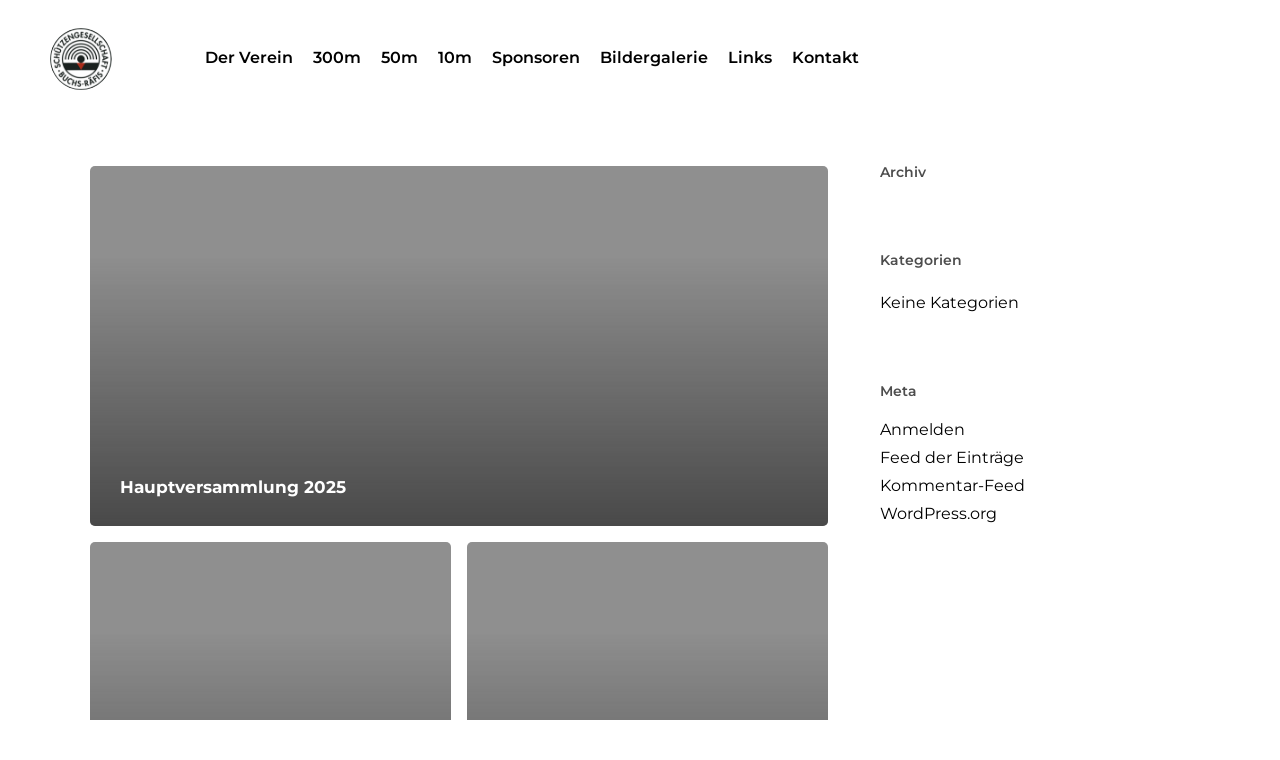

--- FILE ---
content_type: text/html; charset=UTF-8
request_url: https://schuetzenbuchsraefis.ch/download-category/hauptversammlung/
body_size: 18017
content:
<!doctype html>
<html lang="de" class="no-js">
<head>
	<meta charset="UTF-8">
	<meta name="viewport" content="width=device-width, initial-scale=1, maximum-scale=1, user-scalable=0" /><title>Hauptversammlung | Schützengesellschaft Buchs-Räfis</title>
<meta name='robots' content='max-image-preview:large' />
<link rel='dns-prefetch' href='//fonts.googleapis.com' />

<link rel="alternate" type="application/rss+xml" title="Schützengesellschaft Buchs-Räfis &raquo; Feed" href="https://schuetzenbuchsraefis.ch/feed/" />
<link rel="alternate" type="application/rss+xml" title="Schützengesellschaft Buchs-Räfis &raquo; Kommentar-Feed" href="https://schuetzenbuchsraefis.ch/comments/feed/" />
<link rel="alternate" type="text/calendar" title="Schützengesellschaft Buchs-Räfis &raquo; iCal Feed" href="https://schuetzenbuchsraefis.ch/events/?ical=1" />
<link rel="alternate" type="application/rss+xml" title="Schützengesellschaft Buchs-Räfis &raquo; Kategorie-Feed für Hauptversammlung" href="https://schuetzenbuchsraefis.ch/download-category/hauptversammlung/feed/" />
<style id='wp-img-auto-sizes-contain-inline-css' type='text/css'>
img:is([sizes=auto i],[sizes^="auto," i]){contain-intrinsic-size:3000px 1500px}
/*# sourceURL=wp-img-auto-sizes-contain-inline-css */
</style>
<link data-minify="1" rel='stylesheet' id='tribe-events-pro-mini-calendar-block-styles-css' href='https://schuetzenbuchsraefis.ch/wp-content/cache/min/1/wp-content/plugins/events-calendar-pro/build/css/tribe-events-pro-mini-calendar-block.css?ver=1765448993' type='text/css' media='all' />
<style id='wp-emoji-styles-inline-css' type='text/css'>

	img.wp-smiley, img.emoji {
		display: inline !important;
		border: none !important;
		box-shadow: none !important;
		height: 1em !important;
		width: 1em !important;
		margin: 0 0.07em !important;
		vertical-align: -0.1em !important;
		background: none !important;
		padding: 0 !important;
	}
/*# sourceURL=wp-emoji-styles-inline-css */
</style>
<link rel='stylesheet' id='wp-block-library-css' href='https://schuetzenbuchsraefis.ch/wp-includes/css/dist/block-library/style.min.css?ver=6.9' type='text/css' media='all' />
<style id='global-styles-inline-css' type='text/css'>
:root{--wp--preset--aspect-ratio--square: 1;--wp--preset--aspect-ratio--4-3: 4/3;--wp--preset--aspect-ratio--3-4: 3/4;--wp--preset--aspect-ratio--3-2: 3/2;--wp--preset--aspect-ratio--2-3: 2/3;--wp--preset--aspect-ratio--16-9: 16/9;--wp--preset--aspect-ratio--9-16: 9/16;--wp--preset--color--black: #000000;--wp--preset--color--cyan-bluish-gray: #abb8c3;--wp--preset--color--white: #ffffff;--wp--preset--color--pale-pink: #f78da7;--wp--preset--color--vivid-red: #cf2e2e;--wp--preset--color--luminous-vivid-orange: #ff6900;--wp--preset--color--luminous-vivid-amber: #fcb900;--wp--preset--color--light-green-cyan: #7bdcb5;--wp--preset--color--vivid-green-cyan: #00d084;--wp--preset--color--pale-cyan-blue: #8ed1fc;--wp--preset--color--vivid-cyan-blue: #0693e3;--wp--preset--color--vivid-purple: #9b51e0;--wp--preset--gradient--vivid-cyan-blue-to-vivid-purple: linear-gradient(135deg,rgb(6,147,227) 0%,rgb(155,81,224) 100%);--wp--preset--gradient--light-green-cyan-to-vivid-green-cyan: linear-gradient(135deg,rgb(122,220,180) 0%,rgb(0,208,130) 100%);--wp--preset--gradient--luminous-vivid-amber-to-luminous-vivid-orange: linear-gradient(135deg,rgb(252,185,0) 0%,rgb(255,105,0) 100%);--wp--preset--gradient--luminous-vivid-orange-to-vivid-red: linear-gradient(135deg,rgb(255,105,0) 0%,rgb(207,46,46) 100%);--wp--preset--gradient--very-light-gray-to-cyan-bluish-gray: linear-gradient(135deg,rgb(238,238,238) 0%,rgb(169,184,195) 100%);--wp--preset--gradient--cool-to-warm-spectrum: linear-gradient(135deg,rgb(74,234,220) 0%,rgb(151,120,209) 20%,rgb(207,42,186) 40%,rgb(238,44,130) 60%,rgb(251,105,98) 80%,rgb(254,248,76) 100%);--wp--preset--gradient--blush-light-purple: linear-gradient(135deg,rgb(255,206,236) 0%,rgb(152,150,240) 100%);--wp--preset--gradient--blush-bordeaux: linear-gradient(135deg,rgb(254,205,165) 0%,rgb(254,45,45) 50%,rgb(107,0,62) 100%);--wp--preset--gradient--luminous-dusk: linear-gradient(135deg,rgb(255,203,112) 0%,rgb(199,81,192) 50%,rgb(65,88,208) 100%);--wp--preset--gradient--pale-ocean: linear-gradient(135deg,rgb(255,245,203) 0%,rgb(182,227,212) 50%,rgb(51,167,181) 100%);--wp--preset--gradient--electric-grass: linear-gradient(135deg,rgb(202,248,128) 0%,rgb(113,206,126) 100%);--wp--preset--gradient--midnight: linear-gradient(135deg,rgb(2,3,129) 0%,rgb(40,116,252) 100%);--wp--preset--font-size--small: 13px;--wp--preset--font-size--medium: 20px;--wp--preset--font-size--large: 36px;--wp--preset--font-size--x-large: 42px;--wp--preset--spacing--20: 0.44rem;--wp--preset--spacing--30: 0.67rem;--wp--preset--spacing--40: 1rem;--wp--preset--spacing--50: 1.5rem;--wp--preset--spacing--60: 2.25rem;--wp--preset--spacing--70: 3.38rem;--wp--preset--spacing--80: 5.06rem;--wp--preset--shadow--natural: 6px 6px 9px rgba(0, 0, 0, 0.2);--wp--preset--shadow--deep: 12px 12px 50px rgba(0, 0, 0, 0.4);--wp--preset--shadow--sharp: 6px 6px 0px rgba(0, 0, 0, 0.2);--wp--preset--shadow--outlined: 6px 6px 0px -3px rgb(255, 255, 255), 6px 6px rgb(0, 0, 0);--wp--preset--shadow--crisp: 6px 6px 0px rgb(0, 0, 0);}:root { --wp--style--global--content-size: 1300px;--wp--style--global--wide-size: 1300px; }:where(body) { margin: 0; }.wp-site-blocks > .alignleft { float: left; margin-right: 2em; }.wp-site-blocks > .alignright { float: right; margin-left: 2em; }.wp-site-blocks > .aligncenter { justify-content: center; margin-left: auto; margin-right: auto; }:where(.is-layout-flex){gap: 0.5em;}:where(.is-layout-grid){gap: 0.5em;}.is-layout-flow > .alignleft{float: left;margin-inline-start: 0;margin-inline-end: 2em;}.is-layout-flow > .alignright{float: right;margin-inline-start: 2em;margin-inline-end: 0;}.is-layout-flow > .aligncenter{margin-left: auto !important;margin-right: auto !important;}.is-layout-constrained > .alignleft{float: left;margin-inline-start: 0;margin-inline-end: 2em;}.is-layout-constrained > .alignright{float: right;margin-inline-start: 2em;margin-inline-end: 0;}.is-layout-constrained > .aligncenter{margin-left: auto !important;margin-right: auto !important;}.is-layout-constrained > :where(:not(.alignleft):not(.alignright):not(.alignfull)){max-width: var(--wp--style--global--content-size);margin-left: auto !important;margin-right: auto !important;}.is-layout-constrained > .alignwide{max-width: var(--wp--style--global--wide-size);}body .is-layout-flex{display: flex;}.is-layout-flex{flex-wrap: wrap;align-items: center;}.is-layout-flex > :is(*, div){margin: 0;}body .is-layout-grid{display: grid;}.is-layout-grid > :is(*, div){margin: 0;}body{padding-top: 0px;padding-right: 0px;padding-bottom: 0px;padding-left: 0px;}:root :where(.wp-element-button, .wp-block-button__link){background-color: #32373c;border-width: 0;color: #fff;font-family: inherit;font-size: inherit;font-style: inherit;font-weight: inherit;letter-spacing: inherit;line-height: inherit;padding-top: calc(0.667em + 2px);padding-right: calc(1.333em + 2px);padding-bottom: calc(0.667em + 2px);padding-left: calc(1.333em + 2px);text-decoration: none;text-transform: inherit;}.has-black-color{color: var(--wp--preset--color--black) !important;}.has-cyan-bluish-gray-color{color: var(--wp--preset--color--cyan-bluish-gray) !important;}.has-white-color{color: var(--wp--preset--color--white) !important;}.has-pale-pink-color{color: var(--wp--preset--color--pale-pink) !important;}.has-vivid-red-color{color: var(--wp--preset--color--vivid-red) !important;}.has-luminous-vivid-orange-color{color: var(--wp--preset--color--luminous-vivid-orange) !important;}.has-luminous-vivid-amber-color{color: var(--wp--preset--color--luminous-vivid-amber) !important;}.has-light-green-cyan-color{color: var(--wp--preset--color--light-green-cyan) !important;}.has-vivid-green-cyan-color{color: var(--wp--preset--color--vivid-green-cyan) !important;}.has-pale-cyan-blue-color{color: var(--wp--preset--color--pale-cyan-blue) !important;}.has-vivid-cyan-blue-color{color: var(--wp--preset--color--vivid-cyan-blue) !important;}.has-vivid-purple-color{color: var(--wp--preset--color--vivid-purple) !important;}.has-black-background-color{background-color: var(--wp--preset--color--black) !important;}.has-cyan-bluish-gray-background-color{background-color: var(--wp--preset--color--cyan-bluish-gray) !important;}.has-white-background-color{background-color: var(--wp--preset--color--white) !important;}.has-pale-pink-background-color{background-color: var(--wp--preset--color--pale-pink) !important;}.has-vivid-red-background-color{background-color: var(--wp--preset--color--vivid-red) !important;}.has-luminous-vivid-orange-background-color{background-color: var(--wp--preset--color--luminous-vivid-orange) !important;}.has-luminous-vivid-amber-background-color{background-color: var(--wp--preset--color--luminous-vivid-amber) !important;}.has-light-green-cyan-background-color{background-color: var(--wp--preset--color--light-green-cyan) !important;}.has-vivid-green-cyan-background-color{background-color: var(--wp--preset--color--vivid-green-cyan) !important;}.has-pale-cyan-blue-background-color{background-color: var(--wp--preset--color--pale-cyan-blue) !important;}.has-vivid-cyan-blue-background-color{background-color: var(--wp--preset--color--vivid-cyan-blue) !important;}.has-vivid-purple-background-color{background-color: var(--wp--preset--color--vivid-purple) !important;}.has-black-border-color{border-color: var(--wp--preset--color--black) !important;}.has-cyan-bluish-gray-border-color{border-color: var(--wp--preset--color--cyan-bluish-gray) !important;}.has-white-border-color{border-color: var(--wp--preset--color--white) !important;}.has-pale-pink-border-color{border-color: var(--wp--preset--color--pale-pink) !important;}.has-vivid-red-border-color{border-color: var(--wp--preset--color--vivid-red) !important;}.has-luminous-vivid-orange-border-color{border-color: var(--wp--preset--color--luminous-vivid-orange) !important;}.has-luminous-vivid-amber-border-color{border-color: var(--wp--preset--color--luminous-vivid-amber) !important;}.has-light-green-cyan-border-color{border-color: var(--wp--preset--color--light-green-cyan) !important;}.has-vivid-green-cyan-border-color{border-color: var(--wp--preset--color--vivid-green-cyan) !important;}.has-pale-cyan-blue-border-color{border-color: var(--wp--preset--color--pale-cyan-blue) !important;}.has-vivid-cyan-blue-border-color{border-color: var(--wp--preset--color--vivid-cyan-blue) !important;}.has-vivid-purple-border-color{border-color: var(--wp--preset--color--vivid-purple) !important;}.has-vivid-cyan-blue-to-vivid-purple-gradient-background{background: var(--wp--preset--gradient--vivid-cyan-blue-to-vivid-purple) !important;}.has-light-green-cyan-to-vivid-green-cyan-gradient-background{background: var(--wp--preset--gradient--light-green-cyan-to-vivid-green-cyan) !important;}.has-luminous-vivid-amber-to-luminous-vivid-orange-gradient-background{background: var(--wp--preset--gradient--luminous-vivid-amber-to-luminous-vivid-orange) !important;}.has-luminous-vivid-orange-to-vivid-red-gradient-background{background: var(--wp--preset--gradient--luminous-vivid-orange-to-vivid-red) !important;}.has-very-light-gray-to-cyan-bluish-gray-gradient-background{background: var(--wp--preset--gradient--very-light-gray-to-cyan-bluish-gray) !important;}.has-cool-to-warm-spectrum-gradient-background{background: var(--wp--preset--gradient--cool-to-warm-spectrum) !important;}.has-blush-light-purple-gradient-background{background: var(--wp--preset--gradient--blush-light-purple) !important;}.has-blush-bordeaux-gradient-background{background: var(--wp--preset--gradient--blush-bordeaux) !important;}.has-luminous-dusk-gradient-background{background: var(--wp--preset--gradient--luminous-dusk) !important;}.has-pale-ocean-gradient-background{background: var(--wp--preset--gradient--pale-ocean) !important;}.has-electric-grass-gradient-background{background: var(--wp--preset--gradient--electric-grass) !important;}.has-midnight-gradient-background{background: var(--wp--preset--gradient--midnight) !important;}.has-small-font-size{font-size: var(--wp--preset--font-size--small) !important;}.has-medium-font-size{font-size: var(--wp--preset--font-size--medium) !important;}.has-large-font-size{font-size: var(--wp--preset--font-size--large) !important;}.has-x-large-font-size{font-size: var(--wp--preset--font-size--x-large) !important;}
/*# sourceURL=global-styles-inline-css */
</style>

<link data-minify="1" rel='stylesheet' id='wpdm-fonticon-css' href='https://schuetzenbuchsraefis.ch/wp-content/cache/min/1/wp-content/plugins/download-manager/assets/wpdm-iconfont/css/wpdm-icons.css?ver=1765448993' type='text/css' media='all' />
<link rel='stylesheet' id='wpdm-front-css' href='https://schuetzenbuchsraefis.ch/wp-content/plugins/download-manager/assets/css/front.min.css?ver=3.3.46' type='text/css' media='all' />
<link rel='stylesheet' id='wpdm-front-dark-css' href='https://schuetzenbuchsraefis.ch/wp-content/plugins/download-manager/assets/css/front-dark.min.css?ver=3.3.46' type='text/css' media='all' />
<link data-minify="1" rel='stylesheet' id='font-awesome-css' href='https://schuetzenbuchsraefis.ch/wp-content/cache/min/1/wp-content/themes/salient/css/font-awesome-legacy.min.css?ver=1765448993' type='text/css' media='all' />
<link data-minify="1" rel='stylesheet' id='salient-grid-system-css' href='https://schuetzenbuchsraefis.ch/wp-content/cache/min/1/wp-content/themes/salient/css/build/grid-system.css?ver=1765448993' type='text/css' media='all' />
<link data-minify="1" rel='stylesheet' id='main-styles-css' href='https://schuetzenbuchsraefis.ch/wp-content/cache/min/1/wp-content/themes/salient/css/build/style.css?ver=1765448993' type='text/css' media='all' />
<link data-minify="1" rel='stylesheet' id='nectar-header-layout-left-aligned-css' href='https://schuetzenbuchsraefis.ch/wp-content/cache/min/1/wp-content/themes/salient/css/build/header/header-layout-menu-left-aligned.css?ver=1765448993' type='text/css' media='all' />
<link data-minify="1" rel='stylesheet' id='nectar-basic-events-calendar-css' href='https://schuetzenbuchsraefis.ch/wp-content/cache/min/1/wp-content/themes/salient/css/build/third-party/events-calendar.css?ver=1765448993' type='text/css' media='all' />
<link data-minify="1" rel='stylesheet' id='nectar-blog-auto-masonry-meta-overlaid-spaced-css' href='https://schuetzenbuchsraefis.ch/wp-content/cache/min/1/wp-content/themes/salient/css/build/blog/auto-masonry-meta-overlaid-spaced.css?ver=1765449016' type='text/css' media='all' />
<link data-minify="1" rel='stylesheet' id='responsive-css' href='https://schuetzenbuchsraefis.ch/wp-content/cache/min/1/wp-content/themes/salient/css/build/responsive.css?ver=1765448993' type='text/css' media='all' />
<link data-minify="1" rel='stylesheet' id='skin-material-css' href='https://schuetzenbuchsraefis.ch/wp-content/cache/min/1/wp-content/themes/salient/css/build/skin-material.css?ver=1765448993' type='text/css' media='all' />
<link data-minify="1" rel='stylesheet' id='salient-wp-menu-dynamic-css' href='https://schuetzenbuchsraefis.ch/wp-content/cache/min/1/wp-content/uploads/salient/menu-dynamic.css?ver=1765448993' type='text/css' media='all' />
<link data-minify="1" rel='stylesheet' id='dynamic-css-css' href='https://schuetzenbuchsraefis.ch/wp-content/cache/min/1/wp-content/uploads/salient/salient-dynamic-styles.css?ver=1768556940' type='text/css' media='all' />
<style id='dynamic-css-inline-css' type='text/css'>
@media only screen and (min-width:1000px){body #ajax-content-wrap.no-scroll{min-height:calc(100vh - 118px);height:calc(100vh - 118px)!important;}}@media only screen and (min-width:1000px){#page-header-wrap.fullscreen-header,#page-header-wrap.fullscreen-header #page-header-bg,html:not(.nectar-box-roll-loaded) .nectar-box-roll > #page-header-bg.fullscreen-header,.nectar_fullscreen_zoom_recent_projects,#nectar_fullscreen_rows:not(.afterLoaded) > div{height:calc(100vh - 117px);}.wpb_row.vc_row-o-full-height.top-level,.wpb_row.vc_row-o-full-height.top-level > .col.span_12{min-height:calc(100vh - 117px);}html:not(.nectar-box-roll-loaded) .nectar-box-roll > #page-header-bg.fullscreen-header{top:118px;}.nectar-slider-wrap[data-fullscreen="true"]:not(.loaded),.nectar-slider-wrap[data-fullscreen="true"]:not(.loaded) .swiper-container{height:calc(100vh - 116px)!important;}.admin-bar .nectar-slider-wrap[data-fullscreen="true"]:not(.loaded),.admin-bar .nectar-slider-wrap[data-fullscreen="true"]:not(.loaded) .swiper-container{height:calc(100vh - 116px - 32px)!important;}}.admin-bar[class*="page-template-template-no-header"] .wpb_row.vc_row-o-full-height.top-level,.admin-bar[class*="page-template-template-no-header"] .wpb_row.vc_row-o-full-height.top-level > .col.span_12{min-height:calc(100vh - 32px);}body[class*="page-template-template-no-header"] .wpb_row.vc_row-o-full-height.top-level,body[class*="page-template-template-no-header"] .wpb_row.vc_row-o-full-height.top-level > .col.span_12{min-height:100vh;}@media only screen and (max-width:999px){.using-mobile-browser #nectar_fullscreen_rows:not(.afterLoaded):not([data-mobile-disable="on"]) > div{height:calc(100vh - 100px);}.using-mobile-browser .wpb_row.vc_row-o-full-height.top-level,.using-mobile-browser .wpb_row.vc_row-o-full-height.top-level > .col.span_12,[data-permanent-transparent="1"].using-mobile-browser .wpb_row.vc_row-o-full-height.top-level,[data-permanent-transparent="1"].using-mobile-browser .wpb_row.vc_row-o-full-height.top-level > .col.span_12{min-height:calc(100vh - 100px);}html:not(.nectar-box-roll-loaded) .nectar-box-roll > #page-header-bg.fullscreen-header,.nectar_fullscreen_zoom_recent_projects,.nectar-slider-wrap[data-fullscreen="true"]:not(.loaded),.nectar-slider-wrap[data-fullscreen="true"]:not(.loaded) .swiper-container,#nectar_fullscreen_rows:not(.afterLoaded):not([data-mobile-disable="on"]) > div{height:calc(100vh - 47px);}.wpb_row.vc_row-o-full-height.top-level,.wpb_row.vc_row-o-full-height.top-level > .col.span_12{min-height:calc(100vh - 47px);}body[data-transparent-header="false"] #ajax-content-wrap.no-scroll{min-height:calc(100vh - 47px);height:calc(100vh - 47px);}}.screen-reader-text,.nectar-skip-to-content:not(:focus){border:0;clip:rect(1px,1px,1px,1px);clip-path:inset(50%);height:1px;margin:-1px;overflow:hidden;padding:0;position:absolute!important;width:1px;word-wrap:normal!important;}.row .col img:not([srcset]){width:auto;}.row .col img.img-with-animation.nectar-lazy:not([srcset]){width:100%;}
/*General*/
/* montserrat-100 - latin */
@font-face {
  font-family: 'Montserrat';
  font-style: normal;
  font-weight: 100;
  src: url('/wp-content/themes/salient-child/fonts/montserrat-v23-latin-100.eot'); /* IE9 Compat Modes */
  src: local(''),
       url('/wp-content/themes/salient-child/fonts/montserrat-v23-latin-100.eot?#iefix') format('embedded-opentype'), /* IE6-IE8 */
       url('/wp-content/themes/salient-child/fonts/montserrat-v23-latin-100.woff2') format('woff2'), /* Super Modern Browsers */
       url('/wp-content/themes/salient-child/fonts/montserrat-v23-latin-100.woff') format('woff'), /* Modern Browsers */
       url('/wp-content/themes/salient-child/fonts/montserrat-v23-latin-100.ttf') format('truetype'), /* Safari, Android, iOS */
       url('/wp-content/themes/salient-child/fonts/montserrat-v23-latin-100.svg#Montserrat') format('svg'); /* Legacy iOS */
}
/* montserrat-200 - latin */
@font-face {
  font-family: 'Montserrat';
  font-style: normal;
  font-weight: 200;
  src: url('/wp-content/themes/salient-child/fonts/montserrat-v23-latin-200.eot'); /* IE9 Compat Modes */
  src: local(''),
       url('/wp-content/themes/salient-child/fonts/montserrat-v23-latin-200.eot?#iefix') format('embedded-opentype'), /* IE6-IE8 */
       url('/wp-content/themes/salient-child/fonts/montserrat-v23-latin-200.woff2') format('woff2'), /* Super Modern Browsers */
       url('/wp-content/themes/salient-child/fonts/montserrat-v23-latin-200.woff') format('woff'), /* Modern Browsers */
       url('/wp-content/themes/salient-child/fonts/montserrat-v23-latin-200.ttf') format('truetype'), /* Safari, Android, iOS */
       url('/wp-content/themes/salient-child/fonts/montserrat-v23-latin-200.svg#Montserrat') format('svg'); /* Legacy iOS */
}
/* montserrat-300 - latin */
@font-face {
  font-family: 'Montserrat';
  font-style: normal;
  font-weight: 300;
  src: url('/wp-content/themes/salient-child/fonts/montserrat-v23-latin-300.eot'); /* IE9 Compat Modes */
  src: local(''),
       url('/wp-content/themes/salient-child/fonts/montserrat-v23-latin-300.eot?#iefix') format('embedded-opentype'), /* IE6-IE8 */
       url('/wp-content/themes/salient-child/fonts/montserrat-v23-latin-300.woff2') format('woff2'), /* Super Modern Browsers */
       url('/wp-content/themes/salient-child/fonts/montserrat-v23-latin-300.woff') format('woff'), /* Modern Browsers */
       url('/wp-content/themes/salient-child/fonts/montserrat-v23-latin-300.ttf') format('truetype'), /* Safari, Android, iOS */
       url('/wp-content/themes/salient-child/fonts/montserrat-v23-latin-300.svg#Montserrat') format('svg'); /* Legacy iOS */
}
/* montserrat-regular - latin */
@font-face {
  font-family: 'Montserrat';
  font-style: normal;
  font-weight: 400;
  src: url('/wp-content/themes/salient-child/fonts/montserrat-v23-latin-regular.eot'); /* IE9 Compat Modes */
  src: local(''),
       url('/wp-content/themes/salient-child/fonts/montserrat-v23-latin-regular.eot?#iefix') format('embedded-opentype'), /* IE6-IE8 */
       url('/wp-content/themes/salient-child/fonts/montserrat-v23-latin-regular.woff2') format('woff2'), /* Super Modern Browsers */
       url('/wp-content/themes/salient-child/fonts/montserrat-v23-latin-regular.woff') format('woff'), /* Modern Browsers */
       url('/wp-content/themes/salient-child/fonts/montserrat-v23-latin-regular.ttf') format('truetype'), /* Safari, Android, iOS */
       url('/wp-content/themes/salient-child/fonts/montserrat-v23-latin-regular.svg#Montserrat') format('svg'); /* Legacy iOS */
}
/* montserrat-500 - latin */
@font-face {
  font-family: 'Montserrat';
  font-style: normal;
  font-weight: 500;
  src: url('/wp-content/themes/salient-child/fonts/montserrat-v23-latin-500.eot'); /* IE9 Compat Modes */
  src: local(''),
       url('/wp-content/themes/salient-child/fonts/montserrat-v23-latin-500.eot?#iefix') format('embedded-opentype'), /* IE6-IE8 */
       url('/wp-content/themes/salient-child/fonts/montserrat-v23-latin-500.woff2') format('woff2'), /* Super Modern Browsers */
       url('/wp-content/themes/salient-child/fonts/montserrat-v23-latin-500.woff') format('woff'), /* Modern Browsers */
       url('/wp-content/themes/salient-child/fonts/montserrat-v23-latin-500.ttf') format('truetype'), /* Safari, Android, iOS */
       url('/wp-content/themes/salient-child/fonts/montserrat-v23-latin-500.svg#Montserrat') format('svg'); /* Legacy iOS */
}
/* montserrat-600 - latin */
@font-face {
  font-family: 'Montserrat';
  font-style: normal;
  font-weight: 600;
  src: url('/wp-content/themes/salient-child/fonts/montserrat-v23-latin-600.eot'); /* IE9 Compat Modes */
  src: local(''),
       url('/wp-content/themes/salient-child/fonts/montserrat-v23-latin-600.eot?#iefix') format('embedded-opentype'), /* IE6-IE8 */
       url('/wp-content/themes/salient-child/fonts/montserrat-v23-latin-600.woff2') format('woff2'), /* Super Modern Browsers */
       url('/wp-content/themes/salient-child/fonts/montserrat-v23-latin-600.woff') format('woff'), /* Modern Browsers */
       url('/wp-content/themes/salient-child/fonts/montserrat-v23-latin-600.ttf') format('truetype'), /* Safari, Android, iOS */
       url('/wp-content/themes/salient-child/fonts/montserrat-v23-latin-600.svg#Montserrat') format('svg'); /* Legacy iOS */
}
/* montserrat-700 - latin */
@font-face {
  font-family: 'Montserrat';
  font-style: normal;
  font-weight: 700;
  src: url('/wp-content/themes/salient-child/fonts/montserrat-v23-latin-700.eot'); /* IE9 Compat Modes */
  src: local(''),
       url('/wp-content/themes/salient-child/fonts/montserrat-v23-latin-700.eot?#iefix') format('embedded-opentype'), /* IE6-IE8 */
       url('/wp-content/themes/salient-child/fonts/montserrat-v23-latin-700.woff2') format('woff2'), /* Super Modern Browsers */
       url('/wp-content/themes/salient-child/fonts/montserrat-v23-latin-700.woff') format('woff'), /* Modern Browsers */
       url('/wp-content/themes/salient-child/fonts/montserrat-v23-latin-700.ttf') format('truetype'), /* Safari, Android, iOS */
       url('/wp-content/themes/salient-child/fonts/montserrat-v23-latin-700.svg#Montserrat') format('svg'); /* Legacy iOS */
}
/* montserrat-800 - latin */
@font-face {
  font-family: 'Montserrat';
  font-style: normal;
  font-weight: 800;
  src: url('/wp-content/themes/salient-child/fonts/montserrat-v23-latin-800.eot'); /* IE9 Compat Modes */
  src: local(''),
       url('/wp-content/themes/salient-child/fonts/montserrat-v23-latin-800.eot?#iefix') format('embedded-opentype'), /* IE6-IE8 */
       url('/wp-content/themes/salient-child/fonts/montserrat-v23-latin-800.woff2') format('woff2'), /* Super Modern Browsers */
       url('/wp-content/themes/salient-child/fonts/montserrat-v23-latin-800.woff') format('woff'), /* Modern Browsers */
       url('/wp-content/themes/salient-child/fonts/montserrat-v23-latin-800.ttf') format('truetype'), /* Safari, Android, iOS */
       url('/wp-content/themes/salient-child/fonts/montserrat-v23-latin-800.svg#Montserrat') format('svg'); /* Legacy iOS */
}
/* montserrat-900 - latin */
@font-face {
  font-family: 'Montserrat';
  font-style: normal;
  font-weight: 900;
  src: url('/wp-content/themes/salient-child/fonts/montserrat-v23-latin-900.eot'); /* IE9 Compat Modes */
  src: local(''),
       url('/wp-content/themes/salient-child/fonts/montserrat-v23-latin-900.eot?#iefix') format('embedded-opentype'), /* IE6-IE8 */
       url('/wp-content/themes/salient-child/fonts/montserrat-v23-latin-900.woff2') format('woff2'), /* Super Modern Browsers */
       url('/wp-content/themes/salient-child/fonts/montserrat-v23-latin-900.woff') format('woff'), /* Modern Browsers */
       url('/wp-content/themes/salient-child/fonts/montserrat-v23-latin-900.ttf') format('truetype'), /* Safari, Android, iOS */
       url('/wp-content/themes/salient-child/fonts/montserrat-v23-latin-900.svg#Montserrat') format('svg'); /* Legacy iOS */
}
/* montserrat-100italic - latin */
@font-face {
  font-family: 'Montserrat';
  font-style: italic;
  font-weight: 100;
  src: url('/wp-content/themes/salient-child/fonts/montserrat-v23-latin-100italic.eot'); /* IE9 Compat Modes */
  src: local(''),
       url('/wp-content/themes/salient-child/fonts/montserrat-v23-latin-100italic.eot?#iefix') format('embedded-opentype'), /* IE6-IE8 */
       url('/wp-content/themes/salient-child/fonts/montserrat-v23-latin-100italic.woff2') format('woff2'), /* Super Modern Browsers */
       url('/wp-content/themes/salient-child/fonts/montserrat-v23-latin-100italic.woff') format('woff'), /* Modern Browsers */
       url('/wp-content/themes/salient-child/fonts/montserrat-v23-latin-100italic.ttf') format('truetype'), /* Safari, Android, iOS */
       url('/wp-content/themes/salient-child/fonts/montserrat-v23-latin-100italic.svg#Montserrat') format('svg'); /* Legacy iOS */
}
/* montserrat-200italic - latin */
@font-face {
  font-family: 'Montserrat';
  font-style: italic;
  font-weight: 200;
  src: url('/wp-content/themes/salient-child/fonts/montserrat-v23-latin-200italic.eot'); /* IE9 Compat Modes */
  src: local(''),
       url('/wp-content/themes/salient-child/fonts/montserrat-v23-latin-200italic.eot?#iefix') format('embedded-opentype'), /* IE6-IE8 */
       url('/wp-content/themes/salient-child/fonts/montserrat-v23-latin-200italic.woff2') format('woff2'), /* Super Modern Browsers */
       url('/wp-content/themes/salient-child/fonts/montserrat-v23-latin-200italic.woff') format('woff'), /* Modern Browsers */
       url('/wp-content/themes/salient-child/fonts/montserrat-v23-latin-200italic.ttf') format('truetype'), /* Safari, Android, iOS */
       url('/wp-content/themes/salient-child/fonts/montserrat-v23-latin-200italic.svg#Montserrat') format('svg'); /* Legacy iOS */
}
/* montserrat-300italic - latin */
@font-face {
  font-family: 'Montserrat';
  font-style: italic;
  font-weight: 300;
  src: url('/wp-content/themes/salient-child/fonts/montserrat-v23-latin-300italic.eot'); /* IE9 Compat Modes */
  src: local(''),
       url('/wp-content/themes/salient-child/fonts/montserrat-v23-latin-300italic.eot?#iefix') format('embedded-opentype'), /* IE6-IE8 */
       url('/wp-content/themes/salient-child/fonts/montserrat-v23-latin-300italic.woff2') format('woff2'), /* Super Modern Browsers */
       url('/wp-content/themes/salient-child/fonts/montserrat-v23-latin-300italic.woff') format('woff'), /* Modern Browsers */
       url('/wp-content/themes/salient-child/fonts/montserrat-v23-latin-300italic.ttf') format('truetype'), /* Safari, Android, iOS */
       url('/wp-content/themes/salient-child/fonts/montserrat-v23-latin-300italic.svg#Montserrat') format('svg'); /* Legacy iOS */
}
/* montserrat-italic - latin */
@font-face {
  font-family: 'Montserrat';
  font-style: italic;
  font-weight: 400;
  src: url('/wp-content/themes/salient-child/fonts/montserrat-v23-latin-italic.eot'); /* IE9 Compat Modes */
  src: local(''),
       url('/wp-content/themes/salient-child/fonts/montserrat-v23-latin-italic.eot?#iefix') format('embedded-opentype'), /* IE6-IE8 */
       url('/wp-content/themes/salient-child/fonts/montserrat-v23-latin-italic.woff2') format('woff2'), /* Super Modern Browsers */
       url('/wp-content/themes/salient-child/fonts/montserrat-v23-latin-italic.woff') format('woff'), /* Modern Browsers */
       url('/wp-content/themes/salient-child/fonts/montserrat-v23-latin-italic.ttf') format('truetype'), /* Safari, Android, iOS */
       url('/wp-content/themes/salient-child/fonts/montserrat-v23-latin-italic.svg#Montserrat') format('svg'); /* Legacy iOS */
}
/* montserrat-500italic - latin */
@font-face {
  font-family: 'Montserrat';
  font-style: italic;
  font-weight: 500;
  src: url('/wp-content/themes/salient-child/fonts/montserrat-v23-latin-500italic.eot'); /* IE9 Compat Modes */
  src: local(''),
       url('/wp-content/themes/salient-child/fonts/montserrat-v23-latin-500italic.eot?#iefix') format('embedded-opentype'), /* IE6-IE8 */
       url('/wp-content/themes/salient-child/fonts/montserrat-v23-latin-500italic.woff2') format('woff2'), /* Super Modern Browsers */
       url('/wp-content/themes/salient-child/fonts/montserrat-v23-latin-500italic.woff') format('woff'), /* Modern Browsers */
       url('/wp-content/themes/salient-child/fonts/montserrat-v23-latin-500italic.ttf') format('truetype'), /* Safari, Android, iOS */
       url('/wp-content/themes/salient-child/fonts/montserrat-v23-latin-500italic.svg#Montserrat') format('svg'); /* Legacy iOS */
}
/* montserrat-600italic - latin */
@font-face {
  font-family: 'Montserrat';
  font-style: italic;
  font-weight: 600;
  src: url('/wp-content/themes/salient-child/fonts/montserrat-v23-latin-600italic.eot'); /* IE9 Compat Modes */
  src: local(''),
       url('/wp-content/themes/salient-child/fonts/montserrat-v23-latin-600italic.eot?#iefix') format('embedded-opentype'), /* IE6-IE8 */
       url('/wp-content/themes/salient-child/fonts/montserrat-v23-latin-600italic.woff2') format('woff2'), /* Super Modern Browsers */
       url('/wp-content/themes/salient-child/fonts/montserrat-v23-latin-600italic.woff') format('woff'), /* Modern Browsers */
       url('/wp-content/themes/salient-child/fonts/montserrat-v23-latin-600italic.ttf') format('truetype'), /* Safari, Android, iOS */
       url('/wp-content/themes/salient-child/fonts/montserrat-v23-latin-600italic.svg#Montserrat') format('svg'); /* Legacy iOS */
}
/* montserrat-700italic - latin */
@font-face {
  font-family: 'Montserrat';
  font-style: italic;
  font-weight: 700;
  src: url('/wp-content/themes/salient-child/fonts/montserrat-v23-latin-700italic.eot'); /* IE9 Compat Modes */
  src: local(''),
       url('/wp-content/themes/salient-child/fonts/montserrat-v23-latin-700italic.eot?#iefix') format('embedded-opentype'), /* IE6-IE8 */
       url('/wp-content/themes/salient-child/fonts/montserrat-v23-latin-700italic.woff2') format('woff2'), /* Super Modern Browsers */
       url('/wp-content/themes/salient-child/fonts/montserrat-v23-latin-700italic.woff') format('woff'), /* Modern Browsers */
       url('/wp-content/themes/salient-child/fonts/montserrat-v23-latin-700italic.ttf') format('truetype'), /* Safari, Android, iOS */
       url('/wp-content/themes/salient-child/fonts/montserrat-v23-latin-700italic.svg#Montserrat') format('svg'); /* Legacy iOS */
}
/* montserrat-800italic - latin */
@font-face {
  font-family: 'Montserrat';
  font-style: italic;
  font-weight: 800;
  src: url('/wp-content/themes/salient-child/fonts/montserrat-v23-latin-800italic.eot'); /* IE9 Compat Modes */
  src: local(''),
       url('/wp-content/themes/salient-child/fonts/montserrat-v23-latin-800italic.eot?#iefix') format('embedded-opentype'), /* IE6-IE8 */
       url('/wp-content/themes/salient-child/fonts/montserrat-v23-latin-800italic.woff2') format('woff2'), /* Super Modern Browsers */
       url('/wp-content/themes/salient-child/fonts/montserrat-v23-latin-800italic.woff') format('woff'), /* Modern Browsers */
       url('/wp-content/themes/salient-child/fonts/montserrat-v23-latin-800italic.ttf') format('truetype'), /* Safari, Android, iOS */
       url('/wp-content/themes/salient-child/fonts/montserrat-v23-latin-800italic.svg#Montserrat') format('svg'); /* Legacy iOS */
}
/* montserrat-900italic - latin */
@font-face {
  font-family: 'Montserrat';
  font-style: italic;
  font-weight: 900;
  src: url('/wp-content/themes/salient-child/fonts/montserrat-v23-latin-900italic.eot'); /* IE9 Compat Modes */
  src: local(''),
       url('/wp-content/themes/salient-child/fonts/montserrat-v23-latin-900italic.eot?#iefix') format('embedded-opentype'), /* IE6-IE8 */
       url('/wp-content/themes/salient-child/fonts/montserrat-v23-latin-900italic.woff2') format('woff2'), /* Super Modern Browsers */
       url('/wp-content/themes/salient-child/fonts/montserrat-v23-latin-900italic.woff') format('woff'), /* Modern Browsers */
       url('/wp-content/themes/salient-child/fonts/montserrat-v23-latin-900italic.ttf') format('truetype'), /* Safari, Android, iOS */
       url('/wp-content/themes/salient-child/fonts/montserrat-v23-latin-900italic.svg#Montserrat') format('svg'); /* Legacy iOS */
}

.ngg-albumoverview.default-view .ngg-album-compact {
   padding-left:0 !important;
   padding-right:0 !important;
}

.third-row-title-01 h2 {
    display: flex;
}
.link-text-and-img h2 {
    display: flex;
}
.title-with-icon h3 {
    display: flex;
}
.content-div-mitteilungen a {
    color: #fff;
    border-bottom: 1px solid;
}
.single-mitteilungen:hover .content-div-mitteilungen a{
    color:#000;
}
img.logo-sponsoren:hover {
    box-shadow: 0 20px 38px rgba(0, 0, 0, 0.16)!important;
    -ms-transform: translateY(-3px);
    transform: translateY(-3px);
    -webkit-transform: translateY(-3px);
}
.normal-title{
    font-weight:400;
    border-bottom:2px solid #000;
}
#header-outer[data-format="menu-left-aligned"] .row .col.span_3 {
    margin-right: 7%;
}
.sf-menu >li ul {
    padding: 5px 0;
}
.sf-menu >li ul a{
    padding: 10px 10px;
}
.sf-menu >li ul li{
    border-bottom: 2px solid #ffffff4d;
}
.sf-menu >li ul li:last-child{
    border-bottom: 0;
}
.current-menu-parent ,.current_page_item{
    background-color:  #07B97E;
}
/*a.sf-with-ul:hover{*/
/*    background-color: #07B97E;*/
/*}*/
/*#header-outer #top .sf-menu > li > ul{*/
/*    margin-top:18px;*/
/*}*/
#header-outer[data-lhe="default"] #top nav > ul > li > a:hover , body #header-outer[data-lhe="default"] #top nav > ul > li > a:hover , 
.menu-item-over{
    background-color: #07B97E;
}
#header-outer #top nav > ul > li.menu-item-over > a{
    color:#fff !important;
}
.menu-item a {
    padding: 10px !important;
}
ul.sf-menu.sf-js-enabled.sf-arrows {
    position: absolute;
    margin-top: 40px !important;
}
#header-outer:not(.transparent) .sf-menu > li ul {
    border-top-width: 0px;
}

#footer-outer .row {
    padding: 50px 0;
    float: left;
}
div#footer-outer {
    background: rgb(17,153,142);
    background: linear-gradient(
90deg
, rgba(17,153,142,1) 0%, rgba(26,216,133,1) 100%);
}
div#text-4 {
    color: #fff;
}

/*General*/

/*Home*/

.first-title-01 {
    margin-top: 60px;
}
.second-row-01 .row-bg.using-bg-color{
    background: rgb(17,153,142);
    background: linear-gradient(90deg, rgba(17,153,142,1) 0%, rgba(21,186,138,1) 53%, rgba(26,216,133,1) 100%);
}
.right-text-second-row-01 {
    margin-top: 140px;
    box-shadow: 0px 4px 11px 2px rgba(0,0,0,0.17);
    -webkit-box-shadow: 0px 4px 11px 2px rgba(0,0,0,0.17);
    -moz-box-shadow: 0px 4px 11px 2px rgba(0,0,0,0.17);
}
.right-text-second-row-01 .wpb_text_column.wpb_content_element {
    padding: 35px 20px 25px 25px;
    min-height: 233px;
}
.right-text-second-row-01 .wpb_text_column.wpb_content_element h3 {
    margin-bottom: 20px !important;
}
.second-row-01 {
    margin-top: -130px;
}
.first-row-img-01 {
    width: 100%;
}
.single-new-home{
    background-color:#FEF20A;
    padding:25px;
    margin-bottom:33px;
    box-shadow: 0px 4px 11px 2px rgba(0,0,0,0.17);
    -webkit-box-shadow: 0px 4px 11px 2px rgba(0,0,0,0.17);
    -moz-box-shadow: 0px 4px 11px 2px rgba(0,0,0,0.17);
}
.single-new-home-content {
    line-height: 22px;
}
.single-new-home-content {
    line-height: 22px;
    color: #000;
}
.single-new-home-title h3 {
    color: #000;
    margin-bottom: 25px !important;
}
.news-home {
    margin-top: -100px;
}
a.alle-bttn-home-news {
    color: #000;
    background-color: #fff;
    padding: 10px 25px !important;
    line-height: 25px;
    font-size: 16px !important;
    font-weight: 600;
    font-family: Montserrat;
}
a.alle-bttn-home-news:hover {
    background-color: #FEF20A;
    /*-webkit-box-shadow: 0px 0px 32px -16px rgba(0,0,0,0.75);*/
    /*-moz-box-shadow: 0px 0px 32px -16px rgba(0,0,0,0.75);*/
    /*box-shadow: 0px 0px 32px -16px rgba(0,0,0,0.75);*/
     color: #000;
}
.second-02-row-01 .row-bg.using-bg-color{
    background: rgb(17,153,142);
    background: linear-gradient(90deg, rgba(17,153,142,1) 0%, rgba(21,186,138,1) 53%, rgba(26,216,133,1) 100%);
}
.third-row-title-01 img {
    margin-bottom: 0px !important;
}
.wpb_text_column.wpb_content_element.third-row-title-01 {
    border-bottom: 2px solid #000;
    padding-bottom: 5px;
    width: 55%;
}
.third-row-text-01{
    width: 55%;
}
.first-row-img-01 {
    box-shadow: 41px 31px 29px -1px rgb(0 0 0 / 15%)!important;
    -webkit-box-shadow: 41px 31px 29px -1px rgb(0 0 0 / 15%) !important;
    -moz-box-shadow: 41px 31px 29px -1px rgba(0,0,0,0.15)!important;
}
.fourth-row-01 .row-bg.using-bg-color{
    background: rgb(17,153,142);
    background: linear-gradient(90deg, rgba(17,153,142,1) 0%, rgba(21,186,138,1) 53%, rgba(26,216,133,1) 100%);
}
.fourth-row-title img {
    margin-bottom: -11px !important;
    float: left;
}
.fourth-row-title {
    margin-top: 80px;
    border-bottom: 3px solid #FEF20A;
    width: 90%;
}
.fourth-row-title h3 {
    color: #fff;
    font-size:32px !important;
    line-height:46px !important;
    font-weight:600 !important;
}
.fourth-row-text-01 {
    color: #fff;
    width: 90%;
}
a.nectar-button.medium.regular.accent-color.regular-button {
    background-color: #FFFFFF !important;
    color: #000 !important;
    font-size: 16px;
    font-family: 'Montserrat';
    font-weight: 600;
    border-radius: 0 !important;
}
a.nectar-button.medium.regular.accent-color.regular-button:hover {
    background-color: #FEF20A !important;
}
.single-link {
    float: left;
    margin-right: 2%;
    margin-bottom: 25px;
    /*max-width: 22%;*/
}
.single-link a{
    color: #fff;
}
.single-link {
    text-align:center;
    background-color: #07B97E;
    color: #fff;
    padding: 15px;
    font-size: 18px;
    line-height: 24px;
    font-family: 'Montserrat';
    font-weight: 400;
    border: 0;
    border-radius: 0px!important;
    -webkit-border-radius: 0px!important;
}
.single-link:hover a{
    color: #000;
}
.single-link:hover {
    background-color: #FEF20A;
    /*box-shadow: 0px 3px 11px 2px rgb(0 0 0 / 17%);*/
    /*-webkit-box-shadow: 0px 3px 11px 2px rgb(0 0 0 / 17%);*/
    /*-moz-box-shadow: 0px 3px 11px 2px rgba(0,0,0,0.17);*/
    color:#000;
}
.link-text-and-img img {
    margin-bottom: 0px !important;
    padding-right: 13px;
}
.link-text-and-img h3 {
    color: #000;
    font-size:32px !important;
    line-height:46px !important;
    font-weight:600 !important;
}
.home_page_links_repeater {
    margin-top: 100px;
}
.link-text-and-img {
    border-bottom: 2px solid #000;
    padding-bottom: 0px;
    margin-bottom: 40px;
    width: 55%;
}
body[data-button-style*="slightly_rounded"] button{
        border-radius: 0px!important;
    -webkit-border-radius: 0px!important;
}
.home_page_links_repeater {
    width: 100%;
    float: left;
}
.fotos-title-01 img {
    margin-bottom: -11px !important;
    float: left;
}
.fotos-title-01 h3 {
    color: #000;
    font-size:32px !important;
    line-height:46px !important;
    font-weight:600 !important;
}
.fotos-title-01{
    border-bottom: 2px solid #000;
    padding-bottom: 10px;
}
.news-sponsoren {
    width: 100%;
    float: left;
    margin-bottom: 15px !important;
}
.single-sponsoren {
    width: 25%;
    float: left;
    padding-right: 2%;
    margin-bottom: 20px;
}
img.logo-sponsoren {
    width: 100% !important;
    margin-bottom: 10px !important;
}
img.logo-sponsoren:hover {
    box-shadow: 0px 3px 6px 0px rgba(0,0,0,0.16);
    -webkit-box-shadow: 0px 3px 6px 0px rgba(0,0,0,0.16);
    -moz-box-shadow: 0px 3px 6px 0px rgba(0,0,0,0.16);
}
.single-mitteilungen {
    background-color: #07B97E;
    margin-bottom: 25px;
    padding: 25px;
    -webkit-column-break-inside: avoid;
    page-break-inside: avoid;
    break-inside: avoid;
    width: 98%;
}
.all-mitteilungen{
    column-count: 2;
}
a.nectar-button.medium.regular.regular-button {
    /* background-color: #FFFFFF !important; */
    /* color: #000 !important; */
    font-size: 16px;
    font-family: 'Montserrat';
    font-weight: 600;
    border-radius: 0 !important;
}
/*.single-mitteilungen:nth-child(odd){*/
/*    float: left;*/
/*}*/
/*.single-mitteilungen:nth-child(even){*/
/*    float: right;*/
/*}*/
img.pin-img {
    float: right;
    margin-top: 0;
    margin-right: 10px;
}
.title-div-mitteilungen {
    margin-top: 25px;
}
.title-div-mitteilungen h4 {
    font-size: 16px;
    line-height: 20px;
    color: #fff;
    font-family: 'Montserrat';
    font-weight: 400;
    border-bottom: 3px solid #FEF20A;
    width: 50%;
}
.content-div-mitteilungen {
    font-size: 16px;
    line-height: 20px;
    color: #fff;
    font-family: 'Montserrat';
    font-weight: 400;
    width: 70%;
}

.link-div-mitteilungen a {
    background-color: #FFFFFF;
    color: #000;
    padding: 10px 25px;
    margin-right: 10px;
    font-size: 16px;
    line-height: 20px;
    font-family: 'Montserrat';
    font-weight: 600;
}
.link-div-mitteilungen {
    text-align: right;
    height: 35px;
}
.single-mitteilungen:hover{
    background-color:#FEF20A;    
}
.single-mitteilungen:hover .title-div-mitteilungen h4 {
    color: #000;
    border-bottom: 3px solid #fff;
}
.single-mitteilungen:hover .content-div-mitteilungen {
    color: #000;
}

/*Gallery*/

.ngg-albumoverview.default-view .ngg-album-compact {
    width: 32%;
    padding: 0 !important;
    background-color: #07B97E;
    border:0 !important;
}
.ngg-album-compactbox {
    padding: 0 !important;
}
a.ngg-album-desc {
    color: #fff;
    max-width: 6000px !important;
}
a.ngg-album-desc {
    color: #fff;
    max-width: 6000px !important;
    font-size: 18px !important;
    line-height: 24px !important;
    font-weight: 400;
    font-family: 'Montserrat';
    padding: 0 20px !important;
}
.gallery-bttn-01 {
    font-size: 16px !important;
    font-weight: 600;
    font-family: 'Montserrat';

}
body[data-button-style*="slightly_rounded"] .nectar-button{
    border-radius: 0px!important;
    -webkit-border-radius: 0px!important;
}

/*Gallery*/

/*Home*/

/*Der Verein*/

.first-title-02 {
    margin-top: 60px;
}
.first-text-02 h3 {
    margin-top: 30px;
    font-weight: 400 !important;
    padding-right: 50px;
}
.first-img-02 {
    width: 100%;
}
.second-row-02 {
    margin-top: -100px;
}
.second-row-02 .row-bg.using-bg-color{
    background: rgb(17,153,142);
    background: linear-gradient(90deg, rgba(17,153,142,1) 0%, rgba(26,216,133,1) 100%);
}
.title-with-icon img {
    margin-bottom: 6px !important;
}
.title-with-icon h3 {
    color: #000;
    font-size:32px !important;
    line-height:46px !important;
    font-weight:600 !important;
}
.title-with-icon {
    border-bottom: 2px solid #000;
    padding-bottom: 0px;
    margin-bottom: 40px;
    width: 55%;
}
.third-row-text-02 p {
    font-size: 20px;
    line-height: 24px;
}
.thurd-row-img-02 {
    width: 100%;
}
.fourth-row-02 .row-bg.using-bg-color{
    background: rgb(255,231,43);
    background: linear-gradient(90deg, rgba(255,231,43,1) 0%, rgba(255,255,62,1) 100%);
} 
.fourth-row-02 .row-bg-wrap{
    -webkit-box-shadow: 0px 3px 10px 4px rgba(0,0,0,0.16); 
    box-shadow: 0px 3px 10px 4px rgba(0,0,0,0.16);
}

/*Team*/

.single-team-member {
    width: 33.3%;
    float: left;
    margin-bottom: 80px;
    padding-right: 2%;
}
.title-div-team h4 {
    font-size: 32px;
    line-height: 46px;
    font-weight: 600;
    margin-bottom: 0 !important;
}
.position-div-team {
    margin-bottom: 20px;
}
.phone-div-team img , .addres-div-team img{
    float: left;
}
.phone-div-team , .addres-div-team{
    float: left;
    width: 100%;
}
.phone-div-team a {
    float: left;
    color: #000;
    margin: auto !important;
    padding-top: 8px !important;
    padding-left: 20px !important;
}
.addres-div-team p{
    float: left;
    color: #000;
    margin: auto !important;
    padding-top: 6px !important;
    padding-left: 20px !important;
}
.email-div-team a {
    background-color: #000;
    color: #fff;
    padding: 10px 20px;
    font-size:16px;
    font-family: 'Montserrat';
}
.email-div-team {
    float: left;
    width: 100%;
    margin-top: 30px;
}
.team-member-img[src=""] {
  display:none;
}
.title-icon-full-width-02 img {
    margin-bottom: -8px !important;
    float:left;
}
.title-icon-full-width-02 h3 {
    color: #000;
    font-size:32px !important;
    line-height:46px !important;
    font-weight:600 !important;
}
.title-icon-full-width-02 {
    border-bottom: 2px solid #000;
    padding-bottom: 0px;
    margin-bottom: 40px;
}
.last-row-text-02{
    width:70%;
}

/*Team*/

/*Der Verein*/

/*Links*/

.all-cat-links , .all-cat-sponsoren_page{
    display: flex;
    flex-direction: column;
}
.partner-img-link-col {
    width: 25%;
}
.partner-img-link-col img {
    -webkit-box-shadow: 0px 3px 10px 4px rgb(0 0 0 / 16%);
    box-shadow: 0px 3px 10px 4px rgb(0 0 0 / 16%);
    height: 200px !important;
}
h3.category_title {
    font-size: 32px !important;
    line-height: 46px !important;
    border-bottom: 2px solid;
    margin-bottom: 30px !important;
    padding-bottom: 5px;
    font-family: Montserrat!important;
    font-weight: 600!important;
}
.partner-img-link-col {
    width: 23%;
    margin-bottom: 20px;
}
.partner-img-link-col h4 {
    font-weight: 400 !important;
    font-size: 16px !important;
}
/*Links*/

/*Kontakt*/

.kontakt-img-02 {
    width: 100%;
}

.ginput_container.ginput_container_text input, input#input_1_3, textarea#input_1_5  {
    border: 1px solid #07b97e;
    border-radius: 0;
    background: #ffffff;
    color: #000000;
}
.ginput_container.ginput_container_text input::placeholder, input#input_1_3::placeholder, textarea#input_1_5::placeholder {
    color: #000000;
}
textarea#input_1_5 {
    height: 140px;
}
input#gform_submit_button_1 {
    width: 100%;
    font-family: 'Montserrat';
    border-radius: 0 !important;
    background: #07b97e !important;
    padding: 11px !important;
}
input#gform_submit_button_1:hover {
    background: #fef20a !important;
    color: #000;
}

/*Kontakt*/

/*10M*/

.title-10m{
       border-bottom: 2px solid;
    margin-bottom: 30px !important;
    padding-bottom: 5px;
    font-family: Montserrat!important;
    font-weight: 600!important; 
}
.m-js-box  .row-bg-wrap{
     background: rgb(255,231,43);
    background: linear-gradient(90deg, rgba(255,231,43,1) 0%, rgba(255,255,62,1) 100%);  
}
.m-js-box {
    padding: 90px 0 !important;
}
.m-js-box h4{
       color: #000;
    font-size:32px !important;
    line-height:46px !important;
    font-weight:600 !important; 
}
.m-js-box p{
    font-size: 20px;
    line-height: 26px;
}
.addres-team-10m p {
    line-height: 22px !important;
}
.addres-team-10m h4 {
    font-size: 24px;
    line-height: 26px;
}
.result-links-10m a {
    border-bottom: 1px solid;
    /* padding-bottom: 1px; */
    font-size: 18px;
    margin-left: 10px;
    line-height:30px;
}
UL.jqueryFileTree A {
    font-size: 18px;
    color: #000!important; 
        font-family: Montserrat!important;
    font-weight: 400!important; 
}

/*10M*/

@media only screen and (max-width: 1024px) {
    
    .first-title-01 {
    font-size: 30px;
}
.second-02-row-01 .divider {
    height: 85px !important;
}
.wpb_text_column.wpb_content_element.third-row-title-01 {
    width: 80%;
}
.left-col-1024 , .right-col-1024 {
    width: 100%;
}
.link-text-and-img {
    width: 80%;
}
.ngg-albumoverview.default-view .ngg-album-compact {
    width: 30%;
}
.second-row-02 {
    margin-top: 0px;
}
.title-with-icon {
    width: 80%;
}
.single-team-member {
    width: 50%;
}
.partner-img-link-col {
    width: 31% !important;
    margin-left: 0 !important;
    margin-right:2% !important;
}
.links-logos {
    display: flex;
    flex-wrap: wrap;
}
}
@media only screen and (max-width: 999px) {
    body #top #logo img, #header-outer[data-permanent-transparent="false"] #logo .dark-version {
    height: 90px!important;
}
.news-home {
    margin-top: 90px;
}
.right-text-second-row-01 {
    margin-top: 60px;
}
.all-mitteilungen {
    column-count: 1;
}
.link-text-and-img {
    width: 100%;
}
.wpb_text_column.wpb_content_element.third-row-title-01 {
    width: 100%;
}
.ngg-albumoverview.default-view .ngg-album-compact {
    width: 47%;
    margin: 0 1% 30px 1% !important;
}
.first-title-01 {
    margin-top: 30px;
}
.first-title-02 {
    margin-top: 20px;
}
.result-links-10m a {
    line-height:40px;
}
.left-col-50 , .right-col-50{
    width:50%;
}
 .partner-img-link-col {
    width: 46% !important;
    margin-right: 4% !important;
    margin-left: 0 !important;
}
}
@media only screen and (max-width: 767px) {
    .wpb_wrapper h1.vc_custom_heading.first-title-01 {
    font-size: 26px !important;
}
.first-title-01 {
    margin-top: 10px;
}
.third-row-title-01 h2 {
    font-size: 16px;
    line-height: 50px;
}
.link-text-and-img h2 {
    font-size: 16px;
    line-height: 20px;
    display: flex;
    align-items: center;
}
.single-link {
    float: left;
    margin-right: 2%;
    margin-bottom: 15px;
    /* max-width: 22%; */
}
.single-link {

    padding: 10px;
    font-size: 15px;
    line-height: 16px;

}
.home_page_links_repeater {
    margin-top: 0px;
}
.fourth-row-title h3 {
    color: #fff;
    font-size: 18px !important;
    line-height: 45px !important;
    font-weight: 600 !important;
}
.ngg-albumoverview.default-view .ngg-album-compact {
    width: 100%;
}
.single-sponsoren {
    width: 50%;
}
.third-row-text-01 {
    width: 100%;
}
.third-row-text-02 p {
    font-size: 16px;
    line-height: 20px;
}
.last-row-text-02 {
    width: 100%;
}
.title-with-icon {
    width: 100%;
}
.title-with-icon h3 {
    font-size: 22px !important;
    line-height: 46px !important;
}
.fourth-row-title-02 h2 {
    font-size: 18px;
}
.single-team-member {
    width: 100%;
}

 .page-id-16452 table thead {
      border: none;
      clip: rect(0 0 0 0);
      height: 1px;
      margin: -1px;
      overflow: hidden;
      padding: 0;
      position: absolute;
      width: 1px;
    }
    
    .page-id-16452 table tr {
      display: block;
      margin-bottom: 45px;
    }
    .page-id-16452 tr:first-child{
        display:none;
    }
    .page-id-16452 table td {
      display: block;
      font-size: .8em;
      text-align: right;
    }
    
    .page-id-16452 table td::before {
      content: attr(data-label);
      float: left;
      font-weight: bold;
      text-transform: uppercase;
    }
    body:not(.woocommerce-cart) .main-content td {
        border-color: #ececec;
        border-left: 1px solid #ececec;
        border-style: solid;
        border-top: 1px solid #ececec;
        border-width: 1px 1px 1px 1px;
        font-size: 14px;
        padding: 10px;
    }
    h3.category_title {
    font-size: 20px !important;
    line-height: 30px !important;
    border-bottom: 2px solid;
    margin-bottom: 30px !important;
    padding-bottom: 5px;
    font-family: Montserrat!important;
    font-weight: 600!important;
}
.partner-img-link-col {
    width: 100% !important;
    margin-right: 0% !important;
    margin-left: 0 !important;
}
.normal-title {
    font-size: 22px !important;
    line-height: 30px !important;
}
.home_page_links_repeater:nth-child(2n) {
    margin-top: 50px;
}
body.material #slide-out-widget-area[class*="slide-out-from-right"] .off-canvas-menu-container li a:after {
    left: 10px;
}
.addres-team-10m {
    margin-bottom: 30px !important;
}
}
/*# sourceURL=dynamic-css-inline-css */
</style>
<link rel='stylesheet' id='salient-child-style-css' href='https://schuetzenbuchsraefis.ch/wp-content/themes/salient-child/style.css?ver=18.0.2' type='text/css' media='all' />
<script data-minify="1" type="text/javascript" defer data-domain='schuetzenbuchsraefis.ch' data-api='https://schuetzenbuchsraefis.ch/wp-json/8bde4c/v1/d756/d09774dc' data-cfasync='false' event-author='Ernst Zangger' event-wpdmcategory="Hauptversammlung" event-user_logged_in='no' src="https://schuetzenbuchsraefis.ch/wp-content/cache/min/1/wp-content/uploads/242560c185/894615dc.js?ver=1765448993" id="plausible-analytics-js"></script>
<script type="text/javascript" id="plausible-analytics-js-after">
/* <![CDATA[ */
window.plausible = window.plausible || function() { (window.plausible.q = window.plausible.q || []).push(arguments) }
//# sourceURL=plausible-analytics-js-after
/* ]]> */
</script>
<script type="text/javascript" id="plausible-form-submit-integration-js-extra">
/* <![CDATA[ */
var plausible_analytics_i18n = {"form_completions":"WP Form Completions"};
//# sourceURL=plausible-form-submit-integration-js-extra
/* ]]> */
</script>
<script data-minify="1" type="text/javascript" src="https://schuetzenbuchsraefis.ch/wp-content/cache/min/1/wp-content/plugins/plausible-analytics/assets/dist/js/plausible-form-submit-integration.js?ver=1765448993" id="plausible-form-submit-integration-js" data-rocket-defer defer></script>
<script type="text/javascript" src="https://schuetzenbuchsraefis.ch/wp-includes/js/jquery/jquery.min.js?ver=3.7.1" id="jquery-core-js" data-rocket-defer defer></script>
<script type="text/javascript" src="https://schuetzenbuchsraefis.ch/wp-includes/js/jquery/jquery-migrate.min.js?ver=3.4.1" id="jquery-migrate-js" data-rocket-defer defer></script>
<script type="text/javascript" src="https://schuetzenbuchsraefis.ch/wp-content/plugins/download-manager/assets/js/wpdm.min.js?ver=6.9" id="wpdm-frontend-js-js" data-rocket-defer defer></script>
<script type="text/javascript" id="wpdm-frontjs-js-extra">
/* <![CDATA[ */
var wpdm_url = {"home":"https://schuetzenbuchsraefis.ch/","site":"https://schuetzenbuchsraefis.ch/","ajax":"https://schuetzenbuchsraefis.ch/wp-admin/admin-ajax.php"};
var wpdm_js = {"spinner":"\u003Ci class=\"wpdm-icon wpdm-sun wpdm-spin\"\u003E\u003C/i\u003E","client_id":"35dbddc4b974622867a38a3f3ed8436a"};
var wpdm_strings = {"pass_var":"Password Verified!","pass_var_q":"Bitte klicke auf den folgenden Button, um den Download zu starten.","start_dl":"Download starten"};
//# sourceURL=wpdm-frontjs-js-extra
/* ]]> */
</script>
<script type="text/javascript" src="https://schuetzenbuchsraefis.ch/wp-content/plugins/download-manager/assets/js/front.min.js?ver=3.3.46" id="wpdm-frontjs-js" data-rocket-defer defer></script>
<script></script><link rel="https://api.w.org/" href="https://schuetzenbuchsraefis.ch/wp-json/" /><link rel="EditURI" type="application/rsd+xml" title="RSD" href="https://schuetzenbuchsraefis.ch/xmlrpc.php?rsd" />
<meta name="generator" content="WordPress 6.9" />
<meta name="tec-api-version" content="v1"><meta name="tec-api-origin" content="https://schuetzenbuchsraefis.ch"><link rel="alternate" href="https://schuetzenbuchsraefis.ch/wp-json/tribe/events/v1/" /><script type="text/javascript"> var root = document.getElementsByTagName( "html" )[0]; root.setAttribute( "class", "js" ); </script><style type="text/css">.recentcomments a{display:inline !important;padding:0 !important;margin:0 !important;}</style><!-- SEO meta tags powered by SmartCrawl https://wpmudev.com/project/smartcrawl-wordpress-seo/ -->
<link rel="canonical" href="https://schuetzenbuchsraefis.ch/download-category/hauptversammlung/" />
<link rel='next' href='https://schuetzenbuchsraefis.ch/download-category/hauptversammlung/page/2/' />
<script type="application/ld+json">{"@context":"https:\/\/schema.org","@graph":[{"@type":"Organization","@id":"https:\/\/schuetzenbuchsraefis.ch\/#schema-publishing-organization","url":"https:\/\/schuetzenbuchsraefis.ch","name":"digicube AG","logo":{"@type":"ImageObject","@id":"https:\/\/schuetzenbuchsraefis.ch\/#schema-organization-logo","url":"https:\/\/digicube.ch\/wp-content\/uploads\/2022\/05\/digicube-logo.svg","height":60,"width":60}},{"@type":"WebSite","@id":"https:\/\/schuetzenbuchsraefis.ch\/#schema-website","url":"https:\/\/schuetzenbuchsraefis.ch","name":"digicube - Digitalagentur","encoding":"UTF-8","potentialAction":{"@type":"SearchAction","target":"https:\/\/schuetzenbuchsraefis.ch\/search\/{search_term_string}\/","query-input":"required name=search_term_string"}},{"@type":"CollectionPage","@id":"https:\/\/schuetzenbuchsraefis.ch\/download-category\/hauptversammlung\/#schema-webpage","isPartOf":{"@id":"https:\/\/schuetzenbuchsraefis.ch\/#schema-website"},"publisher":{"@id":"https:\/\/schuetzenbuchsraefis.ch\/#schema-publishing-organization"},"url":"https:\/\/schuetzenbuchsraefis.ch\/download-category\/hauptversammlung\/","mainEntity":{"@type":"ItemList","itemListElement":[{"@type":"ListItem","position":"1","url":"https:\/\/schuetzenbuchsraefis.ch\/download\/hauptversammlung-2025\/"},{"@type":"ListItem","position":"2","url":"https:\/\/schuetzenbuchsraefis.ch\/download\/hauptversammlung-2024\/"},{"@type":"ListItem","position":"3","url":"https:\/\/schuetzenbuchsraefis.ch\/download\/hauptversammlung-2023\/"},{"@type":"ListItem","position":"4","url":"https:\/\/schuetzenbuchsraefis.ch\/download\/hauptversammlung-2022\/"},{"@type":"ListItem","position":"5","url":"https:\/\/schuetzenbuchsraefis.ch\/download\/hauptversammlung-2021\/"},{"@type":"ListItem","position":"6","url":"https:\/\/schuetzenbuchsraefis.ch\/download\/hauptversammlung-2020\/"},{"@type":"ListItem","position":"7","url":"https:\/\/schuetzenbuchsraefis.ch\/download\/hauptversammlung-2019\/"},{"@type":"ListItem","position":"8","url":"https:\/\/schuetzenbuchsraefis.ch\/download\/hauptversammlung-2018\/"},{"@type":"ListItem","position":"9","url":"https:\/\/schuetzenbuchsraefis.ch\/download\/hauptversammlung-2017\/"},{"@type":"ListItem","position":"10","url":"https:\/\/schuetzenbuchsraefis.ch\/download\/hauptversammlung-2016\/"}]}},{"@type":"BreadcrumbList","@id":"https:\/\/schuetzenbuchsraefis.ch\/download-category\/hauptversammlung?wpdmcategory=hauptversammlung\/#breadcrumb","itemListElement":[{"@type":"ListItem","position":1,"name":"Home","item":"https:\/\/schuetzenbuchsraefis.ch"},{"@type":"ListItem","position":2,"name":"Vereinsdokumente","item":"https:\/\/schuetzenbuchsraefis.ch\/download-category\/vereinsdokumente\/"},{"@type":"ListItem","position":3,"name":"Archive for Hauptversammlung"}]}]}</script>
<!-- /SEO -->
<meta name="generator" content="Powered by WPBakery Page Builder - drag and drop page builder for WordPress."/>
<link rel="icon" href="https://schuetzenbuchsraefis.ch/wp-content/uploads/2021/04/Ellipse-2.svg" sizes="32x32" />
<link rel="icon" href="https://schuetzenbuchsraefis.ch/wp-content/uploads/2021/04/Ellipse-2.svg" sizes="192x192" />
<link rel="apple-touch-icon" href="https://schuetzenbuchsraefis.ch/wp-content/uploads/2021/04/Ellipse-2.svg" />
<meta name="msapplication-TileImage" content="https://schuetzenbuchsraefis.ch/wp-content/uploads/2021/04/Ellipse-2.svg" />
		<style type="text/css" id="wp-custom-css">
			@media (max-width: 480px) {
body.material #slide-out-widget-area[class*=slide-out-from-right] .off-canvas-menu-container li {
    margin-bottom: 0px;
    line-height: 24px !important;
}
}		</style>
		<noscript><style> .wpb_animate_when_almost_visible { opacity: 1; }</style></noscript><meta name="generator" content="WordPress Download Manager 3.3.46" />
                <style>
        /* WPDM Link Template Styles */        </style>
                <style>

            :root {
                --color-primary: #4a8eff;
                --color-primary-rgb: 74, 142, 255;
                --color-primary-hover: #5998ff;
                --color-primary-active: #3281ff;
                --clr-sec: #6c757d;
                --clr-sec-rgb: 108, 117, 125;
                --clr-sec-hover: #6c757d;
                --clr-sec-active: #6c757d;
                --color-secondary: #6c757d;
                --color-secondary-rgb: 108, 117, 125;
                --color-secondary-hover: #6c757d;
                --color-secondary-active: #6c757d;
                --color-success: #018e11;
                --color-success-rgb: 1, 142, 17;
                --color-success-hover: #0aad01;
                --color-success-active: #0c8c01;
                --color-info: #2CA8FF;
                --color-info-rgb: 44, 168, 255;
                --color-info-hover: #2CA8FF;
                --color-info-active: #2CA8FF;
                --color-warning: #FFB236;
                --color-warning-rgb: 255, 178, 54;
                --color-warning-hover: #FFB236;
                --color-warning-active: #FFB236;
                --color-danger: #ff5062;
                --color-danger-rgb: 255, 80, 98;
                --color-danger-hover: #ff5062;
                --color-danger-active: #ff5062;
                --color-green: #30b570;
                --color-blue: #0073ff;
                --color-purple: #8557D3;
                --color-red: #ff5062;
                --color-muted: rgba(69, 89, 122, 0.6);
                --wpdm-font: "Sen", -apple-system, BlinkMacSystemFont, "Segoe UI", Roboto, Helvetica, Arial, sans-serif, "Apple Color Emoji", "Segoe UI Emoji", "Segoe UI Symbol";
            }

            .wpdm-download-link.btn.btn-primary {
                border-radius: 4px;
            }


        </style>
        <link data-minify="1" data-pagespeed-no-defer data-nowprocket data-wpacu-skip data-no-optimize data-noptimize rel='stylesheet' id='main-styles-non-critical-css' href='https://schuetzenbuchsraefis.ch/wp-content/cache/min/1/wp-content/themes/salient/css/build/style-non-critical.css?ver=1765448993' type='text/css' media='all' />
<link data-minify="1" data-pagespeed-no-defer data-nowprocket data-wpacu-skip data-no-optimize data-noptimize rel='stylesheet' id='fancyBox-css' href='https://schuetzenbuchsraefis.ch/wp-content/cache/min/1/wp-content/themes/salient/css/build/plugins/jquery.fancybox.css?ver=1765448993' type='text/css' media='all' />
<link data-minify="1" data-pagespeed-no-defer data-nowprocket data-wpacu-skip data-no-optimize data-noptimize rel='stylesheet' id='nectar-ocm-core-css' href='https://schuetzenbuchsraefis.ch/wp-content/cache/min/1/wp-content/themes/salient/css/build/off-canvas/core.css?ver=1765448993' type='text/css' media='all' />
<link data-minify="1" data-pagespeed-no-defer data-nowprocket data-wpacu-skip data-no-optimize data-noptimize rel='stylesheet' id='nectar-ocm-slide-out-right-material-css' href='https://schuetzenbuchsraefis.ch/wp-content/cache/min/1/wp-content/themes/salient/css/build/off-canvas/slide-out-right-material.css?ver=1765448993' type='text/css' media='all' />
<link data-minify="1" data-pagespeed-no-defer data-nowprocket data-wpacu-skip data-no-optimize data-noptimize rel='stylesheet' id='nectar-ocm-slide-out-right-hover-css' href='https://schuetzenbuchsraefis.ch/wp-content/cache/min/1/wp-content/themes/salient/css/build/off-canvas/slide-out-right-hover.css?ver=1765448993' type='text/css' media='all' />
<meta name="generator" content="WP Rocket 3.20.3" data-wpr-features="wpr_defer_js wpr_minify_js wpr_minify_css wpr_desktop" /></head><body class="archive tax-wpdmcategory term-hauptversammlung term-22 wp-theme-salient wp-child-theme-salient-child tribe-no-js material wpb-js-composer js-comp-ver-8.4.2 vc_responsive" data-footer-reveal="false" data-footer-reveal-shadow="none" data-header-format="menu-left-aligned" data-body-border="off" data-boxed-style="" data-header-breakpoint="1000" data-dropdown-style="minimal" data-cae="easeOutCubic" data-cad="750" data-megamenu-width="contained" data-aie="none" data-ls="fancybox" data-apte="standard" data-hhun="0" data-fancy-form-rcs="default" data-form-style="default" data-form-submit="regular" data-is="minimal" data-button-style="slightly_rounded_shadow" data-user-account-button="false" data-flex-cols="true" data-col-gap="default" data-header-inherit-rc="false" data-header-search="false" data-animated-anchors="true" data-ajax-transitions="false" data-full-width-header="true" data-slide-out-widget-area="true" data-slide-out-widget-area-style="slide-out-from-right" data-user-set-ocm="off" data-loading-animation="none" data-bg-header="false" data-responsive="1" data-ext-responsive="true" data-ext-padding="90" data-header-resize="1" data-header-color="custom" data-transparent-header="false" data-cart="false" data-remove-m-parallax="" data-remove-m-video-bgs="" data-m-animate="0" data-force-header-trans-color="light" data-smooth-scrolling="0" data-permanent-transparent="false" >
	
	<script type="text/javascript">
	 (function(window, document) {

		document.documentElement.classList.remove("no-js");

		if(navigator.userAgent.match(/(Android|iPod|iPhone|iPad|BlackBerry|IEMobile|Opera Mini)/)) {
			document.body.className += " using-mobile-browser mobile ";
		}
		if(navigator.userAgent.match(/Mac/) && navigator.maxTouchPoints && navigator.maxTouchPoints > 2) {
			document.body.className += " using-ios-device ";
		}

		if( !("ontouchstart" in window) ) {

			var body = document.querySelector("body");
			var winW = window.innerWidth;
			var bodyW = body.clientWidth;

			if (winW > bodyW + 4) {
				body.setAttribute("style", "--scroll-bar-w: " + (winW - bodyW - 4) + "px");
			} else {
				body.setAttribute("style", "--scroll-bar-w: 0px");
			}
		}

	 })(window, document);
   </script><nav aria-label="Skip links" class="nectar-skip-to-content-wrap"><a href="#ajax-content-wrap" class="nectar-skip-to-content">Skip to main content</a></nav><div data-rocket-location-hash="355060fea57a8d17950893561af9f6f6" class="ocm-effect-wrap"><div data-rocket-location-hash="bef409ac8c13f3a8037834353269f530" class="ocm-effect-wrap-inner">	
	<div id="header-space"  data-header-mobile-fixed='1'></div> 
	
		<div id="header-outer" data-has-menu="true" data-has-buttons="no" data-header-button_style="default" data-using-pr-menu="false" data-mobile-fixed="1" data-ptnm="false" data-lhe="default" data-user-set-bg="#ffffff" data-format="menu-left-aligned" data-permanent-transparent="false" data-megamenu-rt="0" data-remove-fixed="0" data-header-resize="1" data-cart="false" data-transparency-option="0" data-box-shadow="large" data-shrink-num="6" data-using-secondary="0" data-using-logo="1" data-logo-height="62" data-m-logo-height="24" data-padding="28" data-full-width="true" data-condense="false" >
		
<div id="search-outer" class="nectar">
	<div id="search">
		<div class="container">
			 <div id="search-box">
				 <div class="inner-wrap">
					 <div class="col span_12">
						  <form role="search" action="https://schuetzenbuchsraefis.ch/" method="GET">
														 <input type="text" name="s"  value="" aria-label="Search" placeholder="Search" />
							 
						<span>Hit enter to search or ESC to close</span>
						<button aria-label="Search" class="search-box__button" type="submit">Search</button>						</form>
					</div><!--/span_12-->
				</div><!--/inner-wrap-->
			 </div><!--/search-box-->
			 <div id="close"><a href="#" role="button"><span class="screen-reader-text">Close Search</span>
				<span class="close-wrap"> <span class="close-line close-line1" role="presentation"></span> <span class="close-line close-line2" role="presentation"></span> </span>				 </a></div>
		 </div><!--/container-->
	</div><!--/search-->
</div><!--/search-outer-->

<header id="top" role="banner" aria-label="Main Menu">
		<div class="container">
		<div class="row">
			<div class="col span_3">
								<a id="logo" href="https://schuetzenbuchsraefis.ch" data-supplied-ml-starting-dark="false" data-supplied-ml-starting="false" data-supplied-ml="false" >
					<img class="stnd skip-lazy dark-version" width="140" height="140" alt="Schützengesellschaft Buchs-Räfis" src="https://schuetzenbuchsraefis.ch/wp-content/uploads/2021/04/Ellipse-1.svg"  />				</a>
							</div><!--/span_3-->

			<div class="col span_9 col_last">
									<div class="nectar-mobile-only mobile-header"><div class="inner"></div></div>
													<div class="slide-out-widget-area-toggle mobile-icon slide-out-from-right" data-custom-color="false" data-icon-animation="simple-transform">
						<div> <a href="#slide-out-widget-area" role="button" aria-label="Navigation Menu" aria-expanded="false" class="closed">
							<span class="screen-reader-text">Menu</span><span aria-hidden="true"> <i class="lines-button x2"> <i class="lines"></i> </i> </span>						</a></div>
					</div>
				
									<nav aria-label="Main Menu">
													<ul class="sf-menu">
								<li id="menu-item-244" class="menu-item menu-item-type-post_type menu-item-object-page nectar-regular-menu-item menu-item-244"><a href="https://schuetzenbuchsraefis.ch/der-verein/"><span class="menu-title-text">Der Verein</span></a></li>
<li id="menu-item-16518" class="menu-item menu-item-type-post_type menu-item-object-page menu-item-has-children nectar-regular-menu-item menu-item-16518"><a href="https://schuetzenbuchsraefis.ch/300-meter/" aria-haspopup="true" aria-expanded="false"><span class="menu-title-text">300m</span></a>
<ul class="sub-menu">
	<li id="menu-item-16521" class="menu-item menu-item-type-custom menu-item-object-custom nectar-regular-menu-item menu-item-16521"><a href="/300-meter#bundesprogramm"><span class="menu-title-text">Bundesprogramm</span></a></li>
	<li id="menu-item-16523" class="menu-item menu-item-type-custom menu-item-object-custom nectar-regular-menu-item menu-item-16523"><a href="/300-meter#eidg-feldschiessen"><span class="menu-title-text">Eidg. Feldschiessen</span></a></li>
	<li id="menu-item-16525" class="menu-item menu-item-type-custom menu-item-object-custom nectar-regular-menu-item menu-item-16525"><a href="/300-meter#jungschuetzenkurs"><span class="menu-title-text">Jungschuetzenkurs</span></a></li>
	<li id="menu-item-16527" class="menu-item menu-item-type-custom menu-item-object-custom nectar-regular-menu-item menu-item-16527"><a href="/300-meter#speckschiessen"><span class="menu-title-text">Speckschiessen</span></a></li>
	<li id="menu-item-16529" class="menu-item menu-item-type-custom menu-item-object-custom nectar-regular-menu-item menu-item-16529"><a href="/300-meter#termine-300-meter"><span class="menu-title-text">Termine 300 Meter</span></a></li>
	<li id="menu-item-16531" class="menu-item menu-item-type-custom menu-item-object-custom nectar-regular-menu-item menu-item-16531"><a href="/300-meter#resultate"><span class="menu-title-text">Resultate</span></a></li>
</ul>
</li>
<li id="menu-item-16519" class="menu-item menu-item-type-post_type menu-item-object-page menu-item-has-children nectar-regular-menu-item menu-item-16519"><a href="https://schuetzenbuchsraefis.ch/50-meter/" aria-haspopup="true" aria-expanded="false"><span class="menu-title-text">50m</span></a>
<ul class="sub-menu">
	<li id="menu-item-16533" class="menu-item menu-item-type-custom menu-item-object-custom nectar-regular-menu-item menu-item-16533"><a href="/50-meter/#termine-50-meter"><span class="menu-title-text">Termine 50 Meter</span></a></li>
	<li id="menu-item-16535" class="menu-item menu-item-type-custom menu-item-object-custom nectar-regular-menu-item menu-item-16535"><a href="/50-meter#resultate"><span class="menu-title-text">Resultate</span></a></li>
</ul>
</li>
<li id="menu-item-16520" class="menu-item menu-item-type-post_type menu-item-object-page menu-item-has-children nectar-regular-menu-item menu-item-16520"><a href="https://schuetzenbuchsraefis.ch/10-meter/" aria-haspopup="true" aria-expanded="false"><span class="menu-title-text">10m</span></a>
<ul class="sub-menu">
	<li id="menu-item-19100" class="menu-item menu-item-type-custom menu-item-object-custom nectar-regular-menu-item menu-item-19100"><a href="/10-meter#vlga10"><span class="menu-title-text">VLGA Meisterschaft</span></a></li>
	<li id="menu-item-19101" class="menu-item menu-item-type-custom menu-item-object-custom nectar-regular-menu-item menu-item-19101"><a href="/10-meter#ospsv"><span class="menu-title-text">OSPSV Finale</span></a></li>
	<li id="menu-item-19104" class="menu-item menu-item-type-custom menu-item-object-custom nectar-regular-menu-item menu-item-19104"><a href="/10-meter#stehend-frei"><span class="menu-title-text">Stehend frei</span></a></li>
	<li id="menu-item-16537" class="menu-item menu-item-type-custom menu-item-object-custom nectar-regular-menu-item menu-item-16537"><a href="https://schuetzenbuchsraefis.ch/10-meter#jsschiesskurs"><span class="menu-title-text">J+S Schiesskurs</span></a></li>
	<li id="menu-item-16538" class="menu-item menu-item-type-custom menu-item-object-custom nectar-regular-menu-item menu-item-16538"><a href="/10-meter#salamischiessen"><span class="menu-title-text">Salamischiessen</span></a></li>
	<li id="menu-item-16539" class="menu-item menu-item-type-custom menu-item-object-custom nectar-regular-menu-item menu-item-16539"><a href="/10-meter#termin-luftgewehr"><span class="menu-title-text">Termine 10 Meter</span></a></li>
	<li id="menu-item-16540" class="menu-item menu-item-type-custom menu-item-object-custom nectar-regular-menu-item menu-item-16540"><a href="/10-meter#resultate"><span class="menu-title-text">Resultate</span></a></li>
</ul>
</li>
<li id="menu-item-485" class="menu-item menu-item-type-post_type menu-item-object-page nectar-regular-menu-item menu-item-485"><a href="https://schuetzenbuchsraefis.ch/sponsoren/"><span class="menu-title-text">Sponsoren</span></a></li>
<li id="menu-item-16681" class="menu-item menu-item-type-post_type menu-item-object-page nectar-regular-menu-item menu-item-16681"><a href="https://schuetzenbuchsraefis.ch/bildergalerie/"><span class="menu-title-text">Bildergalerie</span></a></li>
<li id="menu-item-434" class="menu-item menu-item-type-post_type menu-item-object-page nectar-regular-menu-item menu-item-434"><a href="https://schuetzenbuchsraefis.ch/links/"><span class="menu-title-text">Links</span></a></li>
<li id="menu-item-16547" class="menu-item menu-item-type-post_type menu-item-object-page nectar-regular-menu-item menu-item-16547"><a href="https://schuetzenbuchsraefis.ch/kontakt/"><span class="menu-title-text">Kontakt</span></a></li>
							</ul>
						
					</nav>

					
				</div><!--/span_9-->

									<div class="right-aligned-menu-items">
						<nav>
							<ul class="buttons sf-menu" data-user-set-ocm="off"></ul>

													</nav>
					</div><!--/right-aligned-menu-items-->

					
			</div><!--/row-->
					</div><!--/container-->
	</header>		
	</div>
		<div data-rocket-location-hash="4dfc11232fbd385994eac18dbf05d811" id="ajax-content-wrap">

<div class="container-wrap">

	<div class="container main-content">

		<div class="row"><div class="post-area col  span_9 masonry auto_meta_overlaid_spaced " role="main" data-ams="8px" data-remove-post-date="0" data-remove-post-author="0" data-remove-post-comment-number="0" data-remove-post-nectar-love="0"> <div class="posts-container"  data-load-animation="fade_in_from_bottom">
<article id="post-21628" class=" masonry-blog-item post-21628 wpdmpro type-wpdmpro status-publish wpdmcategory-hauptversammlung">  
    
  <div class="inner-wrap animated">
    
    <div class="post-content">

      <div class="content-inner">
        
        <a class="entire-meta-link" href="https://schuetzenbuchsraefis.ch/download/hauptversammlung-2025/"><span class="screen-reader-text">Hauptversammlung 2025</span></a>
        
        <span class="post-featured-img no-img"></span>        
        <div class="article-content-wrap">
          
          <span class="meta-category"></span>          
          <div class="post-header">
            <h3 class="title"><a href="https://schuetzenbuchsraefis.ch/download/hauptversammlung-2025/"> Hauptversammlung 2025</a></h3>
                      </div>
          
        </div><!--article-content-wrap-->
        
      </div><!--/content-inner-->
        
    </div><!--/post-content-->
      
  </div><!--/inner-wrap-->
    
</article>
<article id="post-20600" class=" masonry-blog-item post-20600 wpdmpro type-wpdmpro status-publish wpdmcategory-hauptversammlung">  
    
  <div class="inner-wrap animated">
    
    <div class="post-content">

      <div class="content-inner">
        
        <a class="entire-meta-link" href="https://schuetzenbuchsraefis.ch/download/hauptversammlung-2024/"><span class="screen-reader-text">Hauptversammlung 2024</span></a>
        
        <span class="post-featured-img no-img"></span>        
        <div class="article-content-wrap">
          
          <span class="meta-category"></span>          
          <div class="post-header">
            <h3 class="title"><a href="https://schuetzenbuchsraefis.ch/download/hauptversammlung-2024/"> Hauptversammlung 2024</a></h3>
                      </div>
          
        </div><!--article-content-wrap-->
        
      </div><!--/content-inner-->
        
    </div><!--/post-content-->
      
  </div><!--/inner-wrap-->
    
</article>
<article id="post-19836" class=" masonry-blog-item post-19836 wpdmpro type-wpdmpro status-publish wpdmcategory-hauptversammlung">  
    
  <div class="inner-wrap animated">
    
    <div class="post-content">

      <div class="content-inner">
        
        <a class="entire-meta-link" href="https://schuetzenbuchsraefis.ch/download/hauptversammlung-2023/"><span class="screen-reader-text">Hauptversammlung 2023</span></a>
        
        <span class="post-featured-img no-img"></span>        
        <div class="article-content-wrap">
          
          <span class="meta-category"></span>          
          <div class="post-header">
            <h3 class="title"><a href="https://schuetzenbuchsraefis.ch/download/hauptversammlung-2023/"> Hauptversammlung 2023</a></h3>
                      </div>
          
        </div><!--article-content-wrap-->
        
      </div><!--/content-inner-->
        
    </div><!--/post-content-->
      
  </div><!--/inner-wrap-->
    
</article>
<article id="post-17701" class=" masonry-blog-item post-17701 wpdmpro type-wpdmpro status-publish wpdmcategory-hauptversammlung">  
    
  <div class="inner-wrap animated">
    
    <div class="post-content">

      <div class="content-inner">
        
        <a class="entire-meta-link" href="https://schuetzenbuchsraefis.ch/download/hauptversammlung-2022/"><span class="screen-reader-text">Hauptversammlung 2022</span></a>
        
        <span class="post-featured-img no-img"></span>        
        <div class="article-content-wrap">
          
          <span class="meta-category"></span>          
          <div class="post-header">
            <h3 class="title"><a href="https://schuetzenbuchsraefis.ch/download/hauptversammlung-2022/"> Hauptversammlung 2022</a></h3>
                      </div>
          
        </div><!--article-content-wrap-->
        
      </div><!--/content-inner-->
        
    </div><!--/post-content-->
      
  </div><!--/inner-wrap-->
    
</article>
<article id="post-16156" class=" masonry-blog-item post-16156 wpdmpro type-wpdmpro status-publish wpdmcategory-hauptversammlung">  
    
  <div class="inner-wrap animated">
    
    <div class="post-content">

      <div class="content-inner">
        
        <a class="entire-meta-link" href="https://schuetzenbuchsraefis.ch/download/hauptversammlung-2021/"><span class="screen-reader-text">Hauptversammlung 2021</span></a>
        
        <span class="post-featured-img no-img"></span>        
        <div class="article-content-wrap">
          
          <span class="meta-category"></span>          
          <div class="post-header">
            <h3 class="title"><a href="https://schuetzenbuchsraefis.ch/download/hauptversammlung-2021/"> Hauptversammlung 2021</a></h3>
                      </div>
          
        </div><!--article-content-wrap-->
        
      </div><!--/content-inner-->
        
    </div><!--/post-content-->
      
  </div><!--/inner-wrap-->
    
</article>
<article id="post-15193" class=" masonry-blog-item post-15193 wpdmpro type-wpdmpro status-publish wpdmcategory-hauptversammlung">  
    
  <div class="inner-wrap animated">
    
    <div class="post-content">

      <div class="content-inner">
        
        <a class="entire-meta-link" href="https://schuetzenbuchsraefis.ch/download/hauptversammlung-2020/"><span class="screen-reader-text">Hauptversammlung 2020</span></a>
        
        <span class="post-featured-img no-img"></span>        
        <div class="article-content-wrap">
          
          <span class="meta-category"></span>          
          <div class="post-header">
            <h3 class="title"><a href="https://schuetzenbuchsraefis.ch/download/hauptversammlung-2020/"> Hauptversammlung 2020</a></h3>
                      </div>
          
        </div><!--article-content-wrap-->
        
      </div><!--/content-inner-->
        
    </div><!--/post-content-->
      
  </div><!--/inner-wrap-->
    
</article>
<article id="post-10602" class=" masonry-blog-item post-10602 wpdmpro type-wpdmpro status-publish wpdmcategory-hauptversammlung">  
    
  <div class="inner-wrap animated">
    
    <div class="post-content">

      <div class="content-inner">
        
        <a class="entire-meta-link" href="https://schuetzenbuchsraefis.ch/download/hauptversammlung-2019/"><span class="screen-reader-text">Hauptversammlung 2019</span></a>
        
        <span class="post-featured-img no-img"></span>        
        <div class="article-content-wrap">
          
          <span class="meta-category"></span>          
          <div class="post-header">
            <h3 class="title"><a href="https://schuetzenbuchsraefis.ch/download/hauptversammlung-2019/"> Hauptversammlung 2019</a></h3>
                      </div>
          
        </div><!--article-content-wrap-->
        
      </div><!--/content-inner-->
        
    </div><!--/post-content-->
      
  </div><!--/inner-wrap-->
    
</article>
<article id="post-10304" class=" masonry-blog-item post-10304 wpdmpro type-wpdmpro status-publish wpdmcategory-hauptversammlung">  
    
  <div class="inner-wrap animated">
    
    <div class="post-content">

      <div class="content-inner">
        
        <a class="entire-meta-link" href="https://schuetzenbuchsraefis.ch/download/hauptversammlung-2018/"><span class="screen-reader-text">Hauptversammlung 2018</span></a>
        
        <span class="post-featured-img no-img"></span>        
        <div class="article-content-wrap">
          
          <span class="meta-category"></span>          
          <div class="post-header">
            <h3 class="title"><a href="https://schuetzenbuchsraefis.ch/download/hauptversammlung-2018/"> Hauptversammlung 2018</a></h3>
                      </div>
          
        </div><!--article-content-wrap-->
        
      </div><!--/content-inner-->
        
    </div><!--/post-content-->
      
  </div><!--/inner-wrap-->
    
</article>
<article id="post-6134" class=" masonry-blog-item post-6134 wpdmpro type-wpdmpro status-publish wpdmcategory-hauptversammlung">  
    
  <div class="inner-wrap animated">
    
    <div class="post-content">

      <div class="content-inner">
        
        <a class="entire-meta-link" href="https://schuetzenbuchsraefis.ch/download/hauptversammlung-2017/"><span class="screen-reader-text">Hauptversammlung 2017</span></a>
        
        <span class="post-featured-img no-img"></span>        
        <div class="article-content-wrap">
          
          <span class="meta-category"></span>          
          <div class="post-header">
            <h3 class="title"><a href="https://schuetzenbuchsraefis.ch/download/hauptversammlung-2017/"> Hauptversammlung 2017</a></h3>
                      </div>
          
        </div><!--article-content-wrap-->
        
      </div><!--/content-inner-->
        
    </div><!--/post-content-->
      
  </div><!--/inner-wrap-->
    
</article>
<article id="post-1880" class=" masonry-blog-item post-1880 wpdmpro type-wpdmpro status-publish wpdmcategory-hauptversammlung">  
    
  <div class="inner-wrap animated">
    
    <div class="post-content">

      <div class="content-inner">
        
        <a class="entire-meta-link" href="https://schuetzenbuchsraefis.ch/download/hauptversammlung-2016/"><span class="screen-reader-text">Hauptversammlung 2016</span></a>
        
        <span class="post-featured-img no-img"></span>        
        <div class="article-content-wrap">
          
          <span class="meta-category"></span>          
          <div class="post-header">
            <h3 class="title"><a href="https://schuetzenbuchsraefis.ch/download/hauptversammlung-2016/"> Hauptversammlung 2016</a></h3>
                      </div>
          
        </div><!--article-content-wrap-->
        
      </div><!--/content-inner-->
        
    </div><!--/post-content-->
      
  </div><!--/inner-wrap-->
    
</article></div><nav id="pagination" role="navigation" aria-label="Pagination Navigation" data-is-text="All items loaded"><ul class='page-numbers'>
	<li><span aria-current="page" class="page-numbers current">1</span></li>
	<li><a class="page-numbers" href="https://schuetzenbuchsraefis.ch/download-category/hauptversammlung/page/2/">2</a></li>
	<li><a class="page-numbers" href="https://schuetzenbuchsraefis.ch/download-category/hauptversammlung/page/3/">3</a></li>
	<li><a class="next page-numbers" href="https://schuetzenbuchsraefis.ch/download-category/hauptversammlung/page/2/">Next</a></li>
</ul>
</nav>
		</div>

					<div id="sidebar" data-nectar-ss="false" class="col span_3 col_last">
				<div id="archives-2" class="widget widget_archive"><h4>Archiv</h4>
			<ul>
							</ul>

			</div><div id="categories-2" class="widget widget_categories"><h4>Kategorien</h4>
			<ul>
				<li class="cat-item-none">Keine Kategorien</li>			</ul>

			</div><div id="meta-2" class="widget widget_meta"><h4>Meta</h4>
		<ul>
						<li><a href="https://schuetzenbuchsraefis.ch/wp-login.php">Anmelden</a></li>
			<li><a href="https://schuetzenbuchsraefis.ch/feed/">Feed der Einträge</a></li>
			<li><a href="https://schuetzenbuchsraefis.ch/comments/feed/">Kommentar-Feed</a></li>

			<li><a href="https://de.wordpress.org/">WordPress.org</a></li>
		</ul>

		</div>			</div>
		
		</div>
	</div>
</div>

<div id="footer-outer" data-midnight="light" data-cols="1" data-custom-color="false" data-disable-copyright="true" data-matching-section-color="true" data-copyright-line="false" data-using-bg-img="false" data-bg-img-overlay="0.8" data-full-width="false" data-using-widget-area="true" data-link-hover="default"role="contentinfo">
	
		
	<div id="footer-widgets" data-has-widgets="true" data-cols="1">
		
		<div class="container">
			
						
			<div class="row">
				
								
				<div class="col span_12">
					<div id="text-4" class="widget widget_text">			<div class="textwidget"><p>© Schützengesellschaft Buchs-Räfis</p>
</div>
		</div>					</div>
					
											
						
													
															
							</div>
													</div><!--/container-->
					</div><!--/footer-widgets-->
					
						
</div><!--/footer-outer-->


	<div id="slide-out-widget-area-bg" class="slide-out-from-right dark">
				</div>

		<div id="slide-out-widget-area" role="dialog" aria-modal="true" aria-label="Off Canvas Menu" class="slide-out-from-right" data-dropdown-func="separate-dropdown-parent-link" data-back-txt="Back">

			<div class="inner-wrap">
			<div class="inner" data-prepend-menu-mobile="false">

				<a class="slide_out_area_close" href="#"><span class="screen-reader-text">Close Menu</span>
					<span class="close-wrap"> <span class="close-line close-line1" role="presentation"></span> <span class="close-line close-line2" role="presentation"></span> </span>				</a>


									<div class="off-canvas-menu-container mobile-only" role="navigation">

						
						<ul class="menu">
							<li class="menu-item menu-item-type-post_type menu-item-object-page menu-item-244"><a href="https://schuetzenbuchsraefis.ch/der-verein/">Der Verein</a></li>
<li class="menu-item menu-item-type-post_type menu-item-object-page menu-item-has-children menu-item-16518"><a href="https://schuetzenbuchsraefis.ch/300-meter/" aria-haspopup="true" aria-expanded="false">300m</a>
<ul class="sub-menu">
	<li class="menu-item menu-item-type-custom menu-item-object-custom menu-item-16521"><a href="/300-meter#bundesprogramm">Bundesprogramm</a></li>
	<li class="menu-item menu-item-type-custom menu-item-object-custom menu-item-16523"><a href="/300-meter#eidg-feldschiessen">Eidg. Feldschiessen</a></li>
	<li class="menu-item menu-item-type-custom menu-item-object-custom menu-item-16525"><a href="/300-meter#jungschuetzenkurs">Jungschuetzenkurs</a></li>
	<li class="menu-item menu-item-type-custom menu-item-object-custom menu-item-16527"><a href="/300-meter#speckschiessen">Speckschiessen</a></li>
	<li class="menu-item menu-item-type-custom menu-item-object-custom menu-item-16529"><a href="/300-meter#termine-300-meter">Termine 300 Meter</a></li>
	<li class="menu-item menu-item-type-custom menu-item-object-custom menu-item-16531"><a href="/300-meter#resultate">Resultate</a></li>
</ul>
</li>
<li class="menu-item menu-item-type-post_type menu-item-object-page menu-item-has-children menu-item-16519"><a href="https://schuetzenbuchsraefis.ch/50-meter/" aria-haspopup="true" aria-expanded="false">50m</a>
<ul class="sub-menu">
	<li class="menu-item menu-item-type-custom menu-item-object-custom menu-item-16533"><a href="/50-meter/#termine-50-meter">Termine 50 Meter</a></li>
	<li class="menu-item menu-item-type-custom menu-item-object-custom menu-item-16535"><a href="/50-meter#resultate">Resultate</a></li>
</ul>
</li>
<li class="menu-item menu-item-type-post_type menu-item-object-page menu-item-has-children menu-item-16520"><a href="https://schuetzenbuchsraefis.ch/10-meter/" aria-haspopup="true" aria-expanded="false">10m</a>
<ul class="sub-menu">
	<li class="menu-item menu-item-type-custom menu-item-object-custom menu-item-19100"><a href="/10-meter#vlga10">VLGA Meisterschaft</a></li>
	<li class="menu-item menu-item-type-custom menu-item-object-custom menu-item-19101"><a href="/10-meter#ospsv">OSPSV Finale</a></li>
	<li class="menu-item menu-item-type-custom menu-item-object-custom menu-item-19104"><a href="/10-meter#stehend-frei">Stehend frei</a></li>
	<li class="menu-item menu-item-type-custom menu-item-object-custom menu-item-16537"><a href="https://schuetzenbuchsraefis.ch/10-meter#jsschiesskurs">J+S Schiesskurs</a></li>
	<li class="menu-item menu-item-type-custom menu-item-object-custom menu-item-16538"><a href="/10-meter#salamischiessen">Salamischiessen</a></li>
	<li class="menu-item menu-item-type-custom menu-item-object-custom menu-item-16539"><a href="/10-meter#termin-luftgewehr">Termine 10 Meter</a></li>
	<li class="menu-item menu-item-type-custom menu-item-object-custom menu-item-16540"><a href="/10-meter#resultate">Resultate</a></li>
</ul>
</li>
<li class="menu-item menu-item-type-post_type menu-item-object-page menu-item-485"><a href="https://schuetzenbuchsraefis.ch/sponsoren/">Sponsoren</a></li>
<li class="menu-item menu-item-type-post_type menu-item-object-page menu-item-16681"><a href="https://schuetzenbuchsraefis.ch/bildergalerie/">Bildergalerie</a></li>
<li class="menu-item menu-item-type-post_type menu-item-object-page menu-item-434"><a href="https://schuetzenbuchsraefis.ch/links/">Links</a></li>
<li class="menu-item menu-item-type-post_type menu-item-object-page menu-item-16547"><a href="https://schuetzenbuchsraefis.ch/kontakt/">Kontakt</a></li>

						</ul>

						<ul class="menu secondary-header-items">
													</ul>
					</div>
					
				</div>

				<div class="bottom-meta-wrap"></div><!--/bottom-meta-wrap--></div> <!--/inner-wrap-->
				</div>
		
</div> <!--/ajax-content-wrap-->

</div></div><!--/ocm-effect-wrap--><script type="speculationrules">
{"prefetch":[{"source":"document","where":{"and":[{"href_matches":"/*"},{"not":{"href_matches":["/wp-*.php","/wp-admin/*","/wp-content/uploads/*","/wp-content/*","/wp-content/plugins/*","/wp-content/themes/salient-child/*","/wp-content/themes/salient/*","/*\\?(.+)"]}},{"not":{"selector_matches":"a[rel~=\"nofollow\"]"}},{"not":{"selector_matches":".no-prefetch, .no-prefetch a"}}]},"eagerness":"conservative"}]}
</script>
            <script>window.addEventListener('DOMContentLoaded', function() {
                const abmsg = "We noticed an ad blocker. Consider whitelisting us to support the site ❤️";
                const abmsgd = "download";
                const iswpdmpropage = 0;
                jQuery(function($){

                    
                });
            });</script>
            <div data-rocket-location-hash="6483985d16ba338f4831b7ffbc4f8711" id="fb-root"></div>
                    <div data-rocket-location-hash="6fc29f77bbf0284c1acd2a276371ba07" class="w3eden">
            <div data-rocket-location-hash="206bdfe0830eab9c4eff59981eadd3b9" id="wpdm-popup-link" class="modal fade">
                <div data-rocket-location-hash="86363f4256d7bccb4965d723c0ad9871" class="modal-dialog" style="width: 750px">
                    <div class="modal-content">
                        <div class="modal-header">
                              <h4 class="modal-title"></h4>
                        </div>
                        <div class="modal-body" id='wpdm-modal-body'>
                            <p class="wpdm-placeholder">
                                [ Placeholder content for popup link ]
                                <a href="https://www.wpdownloadmanager.com/">WordPress Download Manager - Best Download Management Plugin</a>
                            </p>
                        </div>
                        <div class="modal-footer">
                            <button type="button" class="btn btn-danger" data-dismiss="modal">Close</button>
                        </div>
                    </div><!-- /.modal-content -->
                </div><!-- /.modal-dialog -->
            </div><!-- /.modal -->


        </div>
        <script language="JavaScript">
            <!--
            jQuery(function () {
                jQuery('.wpdm-popup-link').click(function (e) {
                    e.preventDefault();
                    jQuery('#wpdm-popup-link .modal-title').html(jQuery(this).data('title'));
                    jQuery('#wpdm-modal-body').html('<i class="icon"><img align="left" style="margin-top: -1px" src="https://schuetzenbuchsraefis.ch/wp-content/plugins/download-manager/assets/images/loading-new.gif" /></i>&nbsp;Please Wait...');
                    jQuery('#wpdm-popup-link').modal('show');
                    jQuery.post(this.href,{mode:'popup'}, function (res) {
                        jQuery('#wpdm-modal-body').html(res);
                    });
                    return false;
                });
            });
            //-->
        </script>
        <style type="text/css">
            #wpdm-modal-body img {
                max-width: 100% !important;
            }
            .wpdm-placeholder{
                display: none;
            }
        </style>
    		<script>
		( function ( body ) {
			'use strict';
			body.className = body.className.replace( /\btribe-no-js\b/, 'tribe-js' );
		} )( document.body );
		</script>
		<script> /* <![CDATA[ */var tribe_l10n_datatables = {"aria":{"sort_ascending":": activate to sort column ascending","sort_descending":": activate to sort column descending"},"length_menu":"Show _MENU_ entries","empty_table":"No data available in table","info":"Showing _START_ to _END_ of _TOTAL_ entries","info_empty":"Showing 0 to 0 of 0 entries","info_filtered":"(filtered from _MAX_ total entries)","zero_records":"No matching records found","search":"Search:","all_selected_text":"All items on this page were selected. ","select_all_link":"Select all pages","clear_selection":"Clear Selection.","pagination":{"all":"All","next":"Next","previous":"Previous"},"select":{"rows":{"0":"","_":": Selected %d rows","1":": Selected 1 row"}},"datepicker":{"dayNames":["Sonntag","Montag","Dienstag","Mittwoch","Donnerstag","Freitag","Samstag"],"dayNamesShort":["So.","Mo.","Di.","Mi.","Do.","Fr.","Sa."],"dayNamesMin":["S","M","D","M","D","F","S"],"monthNames":["Januar","Februar","M\u00e4rz","April","Mai","Juni","Juli","August","September","Oktober","November","Dezember"],"monthNamesShort":["Januar","Februar","M\u00e4rz","April","Mai","Juni","Juli","August","September","Oktober","November","Dezember"],"monthNamesMin":["Jan.","Feb.","M\u00e4rz","Apr.","Mai","Juni","Juli","Aug.","Sep.","Okt.","Nov.","Dez."],"nextText":"Next","prevText":"Prev","currentText":"Today","closeText":"Done","today":"Today","clear":"Clear"}};/* ]]> */ </script><script data-minify="1" type="text/javascript" src="https://schuetzenbuchsraefis.ch/wp-content/cache/min/1/wp-content/plugins/the-events-calendar/common/build/js/user-agent.js?ver=1765448993" id="tec-user-agent-js" data-rocket-defer defer></script>
<script type="text/javascript" src="https://schuetzenbuchsraefis.ch/wp-includes/js/dist/hooks.min.js?ver=dd5603f07f9220ed27f1" id="wp-hooks-js"></script>
<script type="text/javascript" src="https://schuetzenbuchsraefis.ch/wp-includes/js/dist/i18n.min.js?ver=c26c3dc7bed366793375" id="wp-i18n-js"></script>
<script type="text/javascript" id="wp-i18n-js-after">
/* <![CDATA[ */
wp.i18n.setLocaleData( { 'text direction\u0004ltr': [ 'ltr' ] } );
//# sourceURL=wp-i18n-js-after
/* ]]> */
</script>
<script type="text/javascript" src="https://schuetzenbuchsraefis.ch/wp-includes/js/jquery/jquery.form.min.js?ver=4.3.0" id="jquery-form-js" data-rocket-defer defer></script>
<script type="text/javascript" src="https://schuetzenbuchsraefis.ch/wp-content/themes/salient/js/build/third-party/jquery.easing.min.js?ver=1.3" id="jquery-easing-js" data-rocket-defer defer></script>
<script data-minify="1" type="text/javascript" src="https://schuetzenbuchsraefis.ch/wp-content/cache/min/1/wp-content/themes/salient/js/build/priority.js?ver=1765448993" id="nectar_priority-js" data-rocket-defer defer></script>
<script type="text/javascript" src="https://schuetzenbuchsraefis.ch/wp-content/themes/salient/js/build/third-party/transit.min.js?ver=0.9.9" id="nectar-transit-js" data-rocket-defer defer></script>
<script data-minify="1" type="text/javascript" src="https://schuetzenbuchsraefis.ch/wp-content/cache/min/1/wp-content/themes/salient/js/build/third-party/waypoints.js?ver=1765448993" id="nectar-waypoints-js" data-rocket-defer defer></script>
<script type="text/javascript" src="https://schuetzenbuchsraefis.ch/wp-content/themes/salient/js/build/third-party/imagesLoaded.min.js?ver=4.1.4" id="imagesLoaded-js" data-rocket-defer defer></script>
<script type="text/javascript" src="https://schuetzenbuchsraefis.ch/wp-content/themes/salient/js/build/third-party/hoverintent.min.js?ver=1.9" id="hoverintent-js" data-rocket-defer defer></script>
<script data-minify="1" type="text/javascript" src="https://schuetzenbuchsraefis.ch/wp-content/cache/min/1/wp-content/themes/salient/js/build/third-party/jquery.fancybox.js?ver=1765448993" id="fancyBox-js" data-rocket-defer defer></script>
<script type="text/javascript" src="https://schuetzenbuchsraefis.ch/wp-content/themes/salient/js/build/third-party/anime.min.js?ver=4.5.1" id="anime-js" data-rocket-defer defer></script>
<script data-minify="1" type="text/javascript" src="https://schuetzenbuchsraefis.ch/wp-content/cache/min/1/wp-content/themes/salient/js/build/third-party/superfish.js?ver=1765448993" id="superfish-js" data-rocket-defer defer></script>
<script type="text/javascript" id="nectar-frontend-js-extra">
/* <![CDATA[ */
var nectarLove = {"ajaxurl":"https://schuetzenbuchsraefis.ch/wp-admin/admin-ajax.php","postID":"21628","rooturl":"https://schuetzenbuchsraefis.ch","disqusComments":"false","loveNonce":"9b4ccaf3c3","mapApiKey":""};
var nectarOptions = {"delay_js":"false","smooth_scroll":"false","smooth_scroll_strength":"50","quick_search":"false","react_compat":"disabled","header_entrance":"false","body_border_func":"default","disable_box_roll_mobile":"false","body_border_mobile":"0","dropdown_hover_intent":"default","simplify_ocm_mobile":"0","mobile_header_format":"default","ocm_btn_position":"default","left_header_dropdown_func":"default","ajax_add_to_cart":"0","ocm_remove_ext_menu_items":"remove_images","woo_product_filter_toggle":"0","woo_sidebar_toggles":"true","woo_sticky_sidebar":"0","woo_minimal_product_hover":"default","woo_minimal_product_effect":"default","woo_related_upsell_carousel":"false","woo_product_variable_select":"default","woo_using_cart_addons":"false","view_transitions_effect":""};
var nectar_front_i18n = {"menu":"Menu","next":"Next","previous":"Previous","close":"Close"};
//# sourceURL=nectar-frontend-js-extra
/* ]]> */
</script>
<script data-minify="1" type="text/javascript" src="https://schuetzenbuchsraefis.ch/wp-content/cache/min/1/wp-content/themes/salient/js/build/init.js?ver=1765448993" id="nectar-frontend-js" data-rocket-defer defer></script>
<script type="text/javascript" src="https://schuetzenbuchsraefis.ch/wp-content/plugins/salient-core/js/third-party/touchswipe.min.js?ver=1.0" id="touchswipe-js" data-rocket-defer defer></script>
<script></script><script>var rocket_beacon_data = {"ajax_url":"https:\/\/schuetzenbuchsraefis.ch\/wp-admin\/admin-ajax.php","nonce":"6f111627ea","url":"https:\/\/schuetzenbuchsraefis.ch\/download-category\/hauptversammlung","is_mobile":false,"width_threshold":1600,"height_threshold":700,"delay":500,"debug":null,"status":{"atf":true,"lrc":true,"preconnect_external_domain":true},"elements":"img, video, picture, p, main, div, li, svg, section, header, span","lrc_threshold":1800,"preconnect_external_domain_elements":["link","script","iframe"],"preconnect_external_domain_exclusions":["static.cloudflareinsights.com","rel=\"profile\"","rel=\"preconnect\"","rel=\"dns-prefetch\"","rel=\"icon\""]}</script><script data-name="wpr-wpr-beacon" src='https://schuetzenbuchsraefis.ch/wp-content/plugins/wp-rocket/assets/js/wpr-beacon.min.js' async></script></body>
</html>
<!-- This website is like a Rocket, isn't it? Performance optimized by WP Rocket. Learn more: https://wp-rocket.me - Debug: cached@1769372062 -->

--- FILE ---
content_type: text/javascript; charset=utf-8
request_url: https://schuetzenbuchsraefis.ch/wp-content/cache/min/1/wp-content/uploads/242560c185/894615dc.js?ver=1765448993
body_size: 1546
content:
!function(){var t,e,n,i=document.currentScript,o={};function a(t,e,n){window.fetch&&fetch(t,{method:"POST",headers:{"Content-Type":"text/plain"},keepalive:!0,body:JSON.stringify(e)}).then(function(t){n&&n.callback&&n.callback({status:t.status})}).catch(function(t){n&&n.callback&&n.callback({error:t})})}var r=!1,c=location.href,l={},u=-1,d=0,s=0;function p(){var i=v();if(!t&&(u<n||i>=3e3)){u=n;var r={n:"engagement",sd:Math.round(n/e*100),d:o.domain,u:c,p:l,e:i,v:33};d=0,s=0,a(o.endpoint,r)}}function f(){"visible"===document.visibilityState&&document.hasFocus()&&0===d?d=Date.now():"hidden"!==document.visibilityState&&document.hasFocus()||(s=v(),d=0,p())}function v(){return d?s+(Date.now()-d):s}function w(){var t=document.body||{},e=document.documentElement||{};return Math.max(t.scrollHeight||0,t.offsetHeight||0,t.clientHeight||0,e.scrollHeight||0,e.offsetHeight||0,e.clientHeight||0)}function m(){var t=document.body||{},n=document.documentElement||{},i=window.innerHeight||n.clientHeight||0,o=window.scrollY||n.scrollTop||t.scrollTop||0;return e<=i?e:o+i}function g(v,g){var b,y="pageview"===v;if(y&&r&&(p(),e=w(),n=m()),/^localhost$|^127(\.[0-9]+){0,2}\.[0-9]+$|^\[::1?\]$/.test(location.hostname)||"file:"===location.protocol)return h(v,g,"localhost");if((window._phantom||window.__nightmare||window.navigator.webdriver||window.Cypress)&&!window.__plausible)return h(v,g);try{if("true"===window.localStorage.plausible_ignore)return h(v,g,"localStorage flag")}catch(t){}var k={};k.n=v,k.v=33,k.u=location.href,k.d=o.domain,k.r=document.referrer||null,g&&g.meta&&(k.m=JSON.stringify(g.meta)),g&&g.props&&(k.p=g.props),g&&!1===g.interactive&&(k.i=!1),g&&g.revenue&&(k.$=g.revenue);var E=i.getAttributeNames().filter(function(t){return"event-"===t.substring(0,6)}),b=k.p||{};E.forEach(function(t){var e=t.replace("event-",""),n=i.getAttribute(t);b[e]=b[e]||n}),k.p=b,y&&(t=!1,c=k.u,l=k.p,u=-1,s=0,d=Date.now(),r||(document.addEventListener("visibilitychange",f),window.addEventListener("blur",f),window.addEventListener("focus",f),r=!0)),a(o.endpoint,k,g)}function h(e,n,i){i&&o.logging&&console.warn("Ignoring Event: "+i),n&&n.callback&&n.callback(),"pageview"===e&&(t=!0)}var b=["pdf","xlsx","docx","txt","rtf","csv","exe","key","pps","ppt","pptx","7z","pkg","rar","gz","zip","avi","mov","mp4","mpeg","wmv","midi","mp3","wav","wma","dmg"],y=b;function k(t){if("auxclick"!==t.type||1===t.button){var e=function(t){for(var e;t&&(void 0===t.tagName||!((e=t)&&e.tagName&&"a"===e.tagName.toLowerCase())||!t.href);)t=t.parentNode;return t}(t.target),n=e&&"string"==typeof e.href&&e.href.split("?")[0];if(e&&"string"==typeof e.href&&e.host&&e.host!==location.host)return E(t,e,{name:"Outbound Link: Click",props:{url:e.href}});if(function(t){if(!t)return!1;var e=t.split(".").pop();return y.some(function(t){return t===e})}(n))return E(t,e,{name:"File Download",props:{url:n}})}}function E(t,e,n){var i;(i={props:n.props}).revenue=n.revenue,g(n.name,i)}!function t(a){var r,c;o.endpoint=i.getAttribute("data-api")||new URL(i.src).origin+"/api/event",o.domain=i.getAttribute("data-domain"),o.logging=!0,e=w(),n=m(),window.addEventListener("load",function(){e=w();var t=0,n=setInterval(function(){e=w(),15==++t&&clearInterval(n)},200)}),document.addEventListener("scroll",function(){e=w();var t=m();t>n&&(n=t)}),function(t){function e(e){e&&n===location.pathname||(n=location.pathname,t("pageview"))}var n,i=function(){e(!0)},o=window.history;if(o.pushState){var a=o.pushState;o.pushState=function(){a.apply(this,arguments),i()},window.addEventListener("popstate",i)}"hidden"===document.visibilityState||"prerender"===document.visibilityState?document.addEventListener("visibilitychange",function(){n||"visible"!==document.visibilityState||e()}):e(),window.addEventListener("pageshow",function(t){t.persisted&&e()})}(g),document.addEventListener("click",k),document.addEventListener("auxclick",k),r=i.getAttribute("file-types"),c=i.getAttribute("add-file-types"),r&&(y=r.split(",")),c&&(y=c.split(",").concat(b));for(var l=window.plausible&&window.plausible.q||[],u=0;u<l.length;u++)g.apply(this,l[u]);window.plausible=g,window.plausible.init=t,window.plausible.v=33,window.plausible.l=!0}()}()